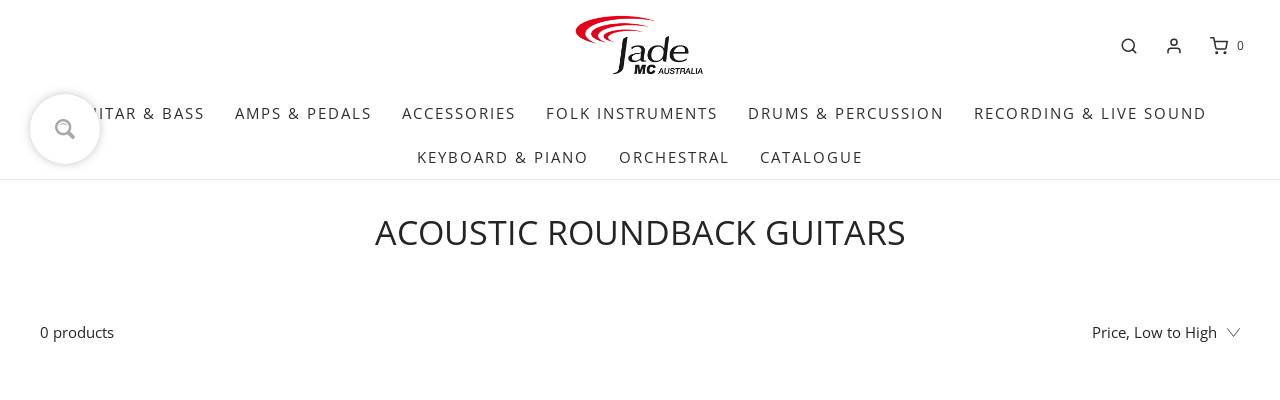

--- FILE ---
content_type: text/javascript; charset=utf-8
request_url: https://static2.rapidsearch.dev/12.7a5eb473c804c4353944.js
body_size: 8155
content:
(window.wpRapidSearchWidget=window.wpRapidSearchWidget||[]).push([[12],{363:function(e,t,r){"use strict";r.d(t,"a",(function(){return v}));var n,i=r(53),o=r.n(i),a=r(51),c=r.n(a),s=r(52),u=r.n(s),l=r(1),p=r.n(l),d=r(5),f=p()(p()({},d.i.Prestige,"product-list.product-list"),d.i.Symmetry,".collection-listing .product-grid"),h=p()({},d.i.Prestige,{collection:".container"}),v=function(){return u()((function e(){c()(this,e)}),null,[{key:"getProductGridSelectors",value:function(e){return e&&f[e]?f[e]:this.baseProductGridSelectors.join(", ")}},{key:"getParentWrapperSelectors",value:function(){var e=arguments.length>0&&void 0!==arguments[0]?arguments[0]:{},t=e.themeStoreId,r=e.isCollectionPage,n=o()(this.baseParentWrapperSelectors);if(t&&h[t]){var i=h[t];r&&i.collection&&n.push(i.collection)}return n.join(", ")}},{key:"getProductGridChildren",value:function(e,t){var r=this.getProductGrid(e,t);return r?Array.from(r.children):[]}},{key:"getProductGrid",value:function(e,t){var r=this.domParser.parseFromString(e,"text/html"),n=this.getProductGridSelectors(t);return r.querySelector(n)}},{key:"getParentWrapper",value:function(e,t){var r=this.domParser.parseFromString(e,"text/html"),n=t?this.getParentWrapperSelectors(t):this.parentWrapperSelectors;return r.querySelector(n)}},{key:"getParentWrapperWithProductGrid",value:function(e,t){var r=this.domParser.parseFromString(e,"text/html"),n=t?this.getParentWrapperSelectors(t):this.parentWrapperSelectors,i=r.querySelector(n);if(!i)return null;var o=this.getProductGridSelectors(null==t?void 0:t.themeStoreId),a=i.querySelector(o);return a?{parentWrapper:i,productGrid:a}:null}},{key:"getElementsBetweenParentAndGrid",value:function(e,t){var r=this.getParentWrapperWithProductGrid(e,t);if(!r)return[];for(var n=r.parentWrapper,i=r.productGrid,o=[],a=0,c=Array.from(n.children);a<c.length;a++){var s=c[a];if(s===i){o.push(s);break}o.push(s)}return o}}])}();n=v,p()(v,"baseProductGridSelectors",["ul.product-grid","ul#product-grid","ul.productgrid--items","div.productgrid--items",".collection-grid__wrapper .grid.grid--uniform",".cc-filters-results .grid-flex.large-row",".\\#collection-grid",".main-products-grid__results",".collection__main",".new-grid.product-grid.collection-grid",".product-list--collection","#ProductGridContainer .card-grid","product-list.product-list",".ProductList--grid"]),p()(v,"baseParentWrapperSelectors",[".collection-wrapper",".collection-grid__wrapper",".main-collection-grid",".products-wrapper",".collection-container"]),p()(v,"parentWrapperSelectors",n.baseParentWrapperSelectors.join(", ")),p()(v,"domParser",new DOMParser)},366:function(e,t,r){"use strict";r.d(t,"a",(function(){return xe}));var n=r(1),i=r.n(n),o=r(6),a=r.n(o),c=r(2),s=r.n(c),u=r(71),l=r(51),p=r.n(l),d=r(52),f=r.n(d),h="snippets/",v="blocks/",g="block",y="section",m="blocks",b="blocks",k="filters",_=function(){return f()((function e(t){p()(this,e),this.files=t}),[{key:"readFileSync",value:function(e){var t;return(null===(t=this.readAsset(e))||void 0===t?void 0:t.content)||""}},{key:"readJSONFile",value:function(e){try{var t=this.readAsset(e);return JSON.parse((null==t?void 0:t.content)||"{}")}catch(e){return{}}}},{key:"readAsset",value:function(e){return e.includes("/")?this.files.find((function(t){return t.key===e})):this.files.filter((function(e){return!e.key.startsWith(v)})).find((function(t){var r=t.key.split("/")[1];return!!r&&(r===e||r.split(".")[0]===e)}))}},{key:"readFile",value:function(e){return Promise.resolve(this.readFileSync(e))}},{key:"resolve",value:function(e,t,r){return t+r}},{key:"existsSync",value:function(e){return!!this.files.find((function(t){return t.key.includes(e)}))}},{key:"exists",value:(e=a()(s.a.mark((function e(t){return s.a.wrap((function(e){for(;;)switch(e.prev=e.next){case 0:return e.abrupt("return",Promise.resolve(this.existsSync(t)));case 1:case"end":return e.stop()}}),e,this)}))),function(t){return e.apply(this,arguments)})}]);var e}(),w=r(50),S=r.n(w),O=r(53),P=r.n(O),x=r(166),j=r(17),E=r.n(j),T=function(){return f()((function e(t,r,n){p()(this,e),this.engine=t,this.shopData=r,this.fileSystem=n.fileSystem,this.formatCurrency=n.formatCurrency,this.lodashGet=n.lodashGet,this.cartInfo=n.cartInfo,this.languageTranslations=n.languageTranslations,this.currency=n.currency}),[{key:"registerFilters",value:function(){this.engine.registerFilter("money",this.moneyFilter.bind(this)),this.engine.registerFilter("money_with_currency",this.moneyFilter.bind(this)),this.engine.registerFilter("money_without_trailing_zeros",this.moneyWithoutTrailingZerosFilter.bind(this)),this.engine.registerFilter("asset_url",this.assetUrlFilter.bind(this)),this.engine.registerFilter("image_url",this.imageUrlFilter.bind(this)),this.engine.registerFilter("img_url",this.imageUrlFilter.bind(this)),this.engine.registerFilter("image_tag",this.imageTagFilter.bind(this)),this.engine.registerFilter("stylesheet_tag",this.styleSheetFilter.bind(this)),this.engine.registerFilter("t",this.translateFilter.bind(this)),this.engine.registerFilter("inline_asset_content",this.inlineAssetSVG.bind(this)),this.engine.registerFilter("item_count_for_variant",this.itemCountForVariant.bind(this))}},{key:"assetUrlFilter",value:function(e){var t=this.fileSystem.readAsset(e),r=null==t?void 0:t.url;return r?"//".concat(this.shopData.permanent_domain,"/cdn/shop").concat(r.slice(r.indexOf("/t/"))):""}},{key:"inlineAssetSVG",value:function(e){var t=this.fileSystem.readAsset(e);return(null==t?void 0:t.content)||""}},{key:"itemCountForVariant",value:function(e,t){var r;return(null===(r=this.cartInfo)||void 0===r||null===(r=r.items)||void 0===r||null===(r=r.find((function(e){return e.variant_id===t})))||void 0===r?void 0:r.quantity)||0}},{key:"moneyFilter",value:function(){var e=arguments.length>0&&void 0!==arguments[0]?arguments[0]:0;return this.formatCurrency(e,this.currency,this.shopData.money_format)}},{key:"moneyWithoutTrailingZerosFilter",value:function(){var e=arguments.length>0&&void 0!==arguments[0]?arguments[0]:0;return this.moneyFilter(e).replace(/(\D*)(\d+)(\.0+|\.00)?(?=\D*$)/,(function(e,t,r){return"".concat(t).concat(r)}))}},{key:"imageUrlFilter",value:function(e){var t=arguments.length>1&&void 0!==arguments[1]?arguments[1]:{};try{var r="";if("string"==typeof e)r=e;else{if(!e||"object"!==E()(e)||!e.src)return"";r=e.src}if(r.startsWith("shopify://")&&!(r=this.resolveShopifyProtocolUrl(r)))return"";r.startsWith("//")&&(r="https:".concat(r));var n=new URL(r);return t.width&&n.searchParams.set("width",t.width),t.height&&n.searchParams.set("height",t.height),n.toString()}catch(e){return""}}},{key:"imageTagFilter",value:function(e){var t=document.createElement("img");t.src=e;for(var r=arguments.length,n=new Array(r>1?r-1:0),i=1;i<r;i++)n[i-1]=arguments[i];return n.forEach((function(e){var r=S()(e,2),n=r[0],i=r[1];t.setAttribute(n,i)})),t.outerHTML}},{key:"styleSheetFilter",value:function(e){return'<link rel="stylesheet" href="'.concat(e,'">')}},{key:"translateFilter",value:function(e){for(var t=arguments.length,r=new Array(t>1?t-1:0),n=1;n<t;n++)r[n-1]=arguments[n];var i=Object.fromEntries(r),o=i.count,a=this.lodashGet(this.languageTranslations,e),c=this.getPluralizedTranslation(a,o);return this.interpolateTranslation(c,i)}},{key:"getPluralizedTranslation",value:function(e,t){if("object"===E()(e)&&void 0!==t){if(1===t&&e.one)return e.one;if(e.other)return e.other}return e}},{key:"interpolateTranslation",value:function(e,t){return 0===Object.keys(t).length||"string"!=typeof e?e:e.replace(/{{(.*?)}}/g,(function(e,r){var n=r.trim();return void 0!==t[n]?t[n]:e}))}},{key:"resolveShopifyProtocolUrl",value:function(e){try{var t=e.replace(/^shopify:\/\//,"").split("/");if(t.length<2)return"";var r=t[0],n=t.slice(1).join("/"),i={shop_images:"/cdn/shop/products/",shop_files:"/cdn/shop/files/"}[r];return i?"//".concat(this.shopData.permanent_domain).concat(i).concat(n):""}catch(e){return""}}}])}(),F=r(177),R=r.n(F),A=r(167),q=r.n(A),B=r(178),I=r.n(B),N=function(){return f()((function e(){p()(this,e),i()(this,"PARAMETER_REGEX",/(\w+(?:\.\w+)*)\s*:\s*(['"]?)([^,}\n]+?)\2(?:\s*[,\n]|$)/g),i()(this,"TEMPLATE_NAME_REGEX",/^['"]([^'"]+)['"]/),i()(this,"WITH_REGEX",/^['"]([^'"]+)['"]\s+with\s+([^\s,]+)(?:\s+as\s+(\w+))?/)}),[{key:"getBlockType",value:function(e){return this.extractTemplateName(e.trim())}},{key:"parseRenderParameters",value:function(e){return this.extractParameters(e.trim())}},{key:"extractParameters",value:function(e){var t={},r=e.match(this.WITH_REGEX);if(r){var n=r[1],i=r[2];t[r[3]||n]={value:i,getFromContext:!0}}for(var o=0,a=Array.from(e.matchAll(this.PARAMETER_REGEX));o<a.length;o++){var c=a[o],s=this.parseParameterMatch(c);if(s){var u=s.value.trim(),l=!isNaN(Number(s.value.trim())),p="true"===u||"false"===u;t[s.key]={value:l?Number(s.value.trim()).toString():p?"true"===u:u,getFromContext:""===s.quoteChar&&!l&&!p}}}return t}},{key:"parseParameterMatch",value:function(e){return e.length<4||!e[1]||void 0===e[3]?null:{key:e[1],value:e[3],quoteChar:e[2]||""}}},{key:"extractTemplateName",value:function(e){var t,r=e.match(this.TEMPLATE_NAME_REGEX);return null!==(t=null==r?void 0:r[1])&&void 0!==t?t:""}}])}();function D(e,t){var r=Object.keys(e);if(Object.getOwnPropertySymbols){var n=Object.getOwnPropertySymbols(e);t&&(n=n.filter((function(t){return Object.getOwnPropertyDescriptor(e,t).enumerable}))),r.push.apply(r,n)}return r}function C(e){for(var t=1;t<arguments.length;t++){var r=null!=arguments[t]?arguments[t]:{};t%2?D(Object(r),!0).forEach((function(t){i()(e,t,r[t])})):Object.getOwnPropertyDescriptors?Object.defineProperties(e,Object.getOwnPropertyDescriptors(r)):D(Object(r)).forEach((function(t){Object.defineProperty(e,t,Object.getOwnPropertyDescriptor(r,t))}))}return e}function G(e,t){var r="undefined"!=typeof Symbol&&e[Symbol.iterator]||e["@@iterator"];if(!r){if(Array.isArray(e)||(r=function(e,t){if(e){if("string"==typeof e)return W(e,t);var r={}.toString.call(e).slice(8,-1);return"Object"===r&&e.constructor&&(r=e.constructor.name),"Map"===r||"Set"===r?Array.from(e):"Arguments"===r||/^(?:Ui|I)nt(?:8|16|32)(?:Clamped)?Array$/.test(r)?W(e,t):void 0}}(e))||t&&e&&"number"==typeof e.length){r&&(e=r);var n=0,i=function(){};return{s:i,n:function(){return n>=e.length?{done:!0}:{done:!1,value:e[n++]}},e:function(e){throw e},f:i}}throw new TypeError("Invalid attempt to iterate non-iterable instance.\nIn order to be iterable, non-array objects must have a [Symbol.iterator]() method.")}var o,a=!0,c=!1;return{s:function(){r=r.call(e)},n:function(){var e=r.next();return a=e.done,e},e:function(e){c=!0,o=e},f:function(){try{a||null==r.return||r.return()}finally{if(c)throw o}}}}function W(e,t){(null==t||t>e.length)&&(t=e.length);for(var r=0,n=Array(t);r<t;r++)n[r]=e[r];return n}var M=function(){return f()((function e(t){p()(this,e),this.liquid=t}),[{key:"renderBlocks",value:s.a.mark((function e(t){var r,n,i,o,a,c,u,l,p,d;return s.a.wrap((function(e){for(;;)switch(e.prev=e.next){case 0:if(e.prev=0,r=t.blocks,n=t.block_order,r&&n){e.next=1;break}return e.abrupt("return","");case 1:i="",o=G(n),e.prev=2,o.s();case 3:if((a=o.n()).done){e.next=7;break}if(c=a.value,u=r[c]){e.next=4;break}return e.abrupt("continue",6);case 4:return e.delegateYield(this.renderSingleBlock(u,c,t),"t0",5);case 5:"string"==typeof(l=e.t0)&&(i+=l);case 6:e.next=3;break;case 7:e.next=9;break;case 8:e.prev=8,p=e.catch(2),o.e(p);case 9:return e.prev=9,o.f(),e.finish(9);case 10:return e.abrupt("return",i);case 11:return e.prev=11,d=e.catch(0),console.error("BlockRenderer: Error rendering blocks from context:",d),e.abrupt("return","");case 12:case"end":return e.stop()}}),e,this,[[0,11],[2,8,9,10]])}))},{key:"renderSingleBlock",value:s.a.mark((function e(t,r,n){var i,o,a,c,u;return s.a.wrap((function(e){for(;;)switch(e.prev=e.next){case 0:return e.prev=0,i=C(C({},n),{},{block:{id:r,type:t.type,settings:t.settings||{}},blocks:t.blocks||n.blocks,block_order:t.block_order||n.block_order}),o="".concat(v).concat(t.type),e.next=1,this.liquid.renderFileSync(o,i);case 1:if(a=e.sent,!(t.blocks&&t.block_order&&t.block_order.length>0)){e.next=3;break}return e.delegateYield(this.renderNestedBlocks(t,n),"t0",2);case 2:if(c=e.t0,"string"!=typeof a||"string"!=typeof c){e.next=3;break}return e.abrupt("return",a+c);case 3:return e.abrupt("return","string"==typeof a?a:"");case 4:return e.prev=4,u=e.catch(0),console.error("BlockRenderer: Error rendering block ".concat(r,":"),u),e.abrupt("return","");case 5:case"end":return e.stop()}}),e,this,[[0,4]])}))},{key:"renderNestedBlocks",value:s.a.mark((function e(t,r){var n,i,o,a,c,u,l,p;return s.a.wrap((function(e){for(;;)switch(e.prev=e.next){case 0:if(e.prev=0,t.blocks&&t.block_order){e.next=1;break}return e.abrupt("return","");case 1:n="",i=G(t.block_order),e.prev=2,i.s();case 3:if((o=i.n()).done){e.next=7;break}if(a=o.value,c=t.blocks[a]){e.next=4;break}return e.abrupt("continue",6);case 4:return"text"===c.type&&(c.settings.text=this.liquid.parseAndRenderSync(c.settings.text||"",r)),e.delegateYield(this.renderSingleBlock(c,a,r),"t0",5);case 5:"string"==typeof(u=e.t0)&&(n+=u);case 6:e.next=3;break;case 7:e.next=9;break;case 8:e.prev=8,l=e.catch(2),i.e(l);case 9:return e.prev=9,i.f(),e.finish(9);case 10:return e.abrupt("return",n);case 11:return e.prev=11,p=e.catch(0),console.error("BlockRenderer: Error rendering nested blocks:",p),e.abrupt("return","");case 12:case"end":return e.stop()}}),e,this,[[0,11],[2,8,9,10]])}))}])}();function L(e,t){var r=Object.keys(e);if(Object.getOwnPropertySymbols){var n=Object.getOwnPropertySymbols(e);t&&(n=n.filter((function(t){return Object.getOwnPropertyDescriptor(e,t).enumerable}))),r.push.apply(r,n)}return r}function Y(e){for(var t=1;t<arguments.length;t++){var r=null!=arguments[t]?arguments[t]:{};t%2?L(Object(r),!0).forEach((function(t){i()(e,t,r[t])})):Object.getOwnPropertyDescriptors?Object.defineProperties(e,Object.getOwnPropertyDescriptors(r)):L(Object(r)).forEach((function(t){Object.defineProperty(e,t,Object.getOwnPropertyDescriptor(r,t))}))}return e}function J(e,t,r){return t=q()(t),R()(e,function(){try{var e=!Boolean.prototype.valueOf.call(Reflect.construct(Boolean,[],(function(){})))}catch(e){}return function(){return!!e}()}()?Reflect.construct(t,r||[],q()(e).constructor):t.apply(e,r))}var U=function(e){function t(e,r,n){var o;p()(this,t),o=J(this,t,[e,r,n]),i()(o,"parameters",{}),i()(o,"parameterResolver",new N),i()(o,"blockType",null);var a=e.args.trim();return o.blockRenderer=new M(n),o.parameters=o.parameterResolver.parseRenderParameters(a),o.blockType=o.parameterResolver.getBlockType(a),o}return I()(t,e),f()(t,[{key:"render",value:s.a.mark((function e(t,r){var n;return s.a.wrap((function(e){for(;;)switch(e.prev=e.next){case 0:if(!this.shouldSkipRendering()){e.next=1;break}return r.write(""),e.abrupt("return");case 1:return n=r,e.delegateYield(this.renderContent(t),"t0",2);case 2:n.write.call(n,e.t0);case 3:case"end":return e.stop()}}),e,this)}))},{key:"shouldSkipRendering",value:function(){var e,t;return"string"==typeof(null===(e=this.parameters.id)||void 0===e?void 0:e.value)&&(null===(t=this.parameters.id)||void 0===t?void 0:t.value.includes(k))}},{key:"renderContent",value:s.a.mark((function e(t){return s.a.wrap((function(e){for(;;)switch(e.prev=e.next){case 0:if(this.blockType!==b){e.next=2;break}return e.delegateYield(this.renderAllBlocks(t),"t0",1);case 1:return e.abrupt("return",e.t0);case 2:return e.delegateYield(this.renderSingleBlock(t),"t1",3);case 3:return e.abrupt("return",e.t1);case 4:case"end":return e.stop()}}),e,this)}))},{key:"renderAllBlocks",value:s.a.mark((function e(t){var r,n,i,o,a,c,u,l,p,d;return s.a.wrap((function(e){for(;;)switch(e.prev=e.next){case 0:return r=t._get([g]),e.next=1,r;case 1:return n=e.sent,i=t._get([y,m]),e.next=2,i;case 2:if(o=e.sent,c=o,u=null==(a=n)?void 0:a.id){e.next=3;break}return e.abrupt("return","");case 3:if(l=c[u]){e.next=4;break}return e.abrupt("return","");case 4:return p=t.getAll(),d=Y(Y({},p),{},{blocks:l.blocks,block_order:l.block_order,closest:{product:t.environments.product}}),e.delegateYield(this.blockRenderer.renderBlocks(d),"t0",5);case 5:return e.abrupt("return",e.t0);case 6:case"end":return e.stop()}}),e,this)}))},{key:"renderSingleBlock",value:s.a.mark((function e(t){var r,n,i,o,a,c,u,l;return s.a.wrap((function(e){for(;;)switch(e.prev=e.next){case 0:if(r=this.parameters.type.value,n=this.parameters.id.value||"",r){e.next=1;break}return e.abrupt("return","");case 1:return i=t.getAll(),e.next=2,t._get([y,m,n]);case 2:return o=e.sent,a=o,c=Y(Y({},i),{},{block:Y({id:n,type:r,settings:{}},a),product:i.product}),u="".concat(v).concat(r),e.next=3,this.liquid.renderFileSync(u,c);case 3:return l=e.sent,e.abrupt("return","string"==typeof l?l:"");case 4:case"end":return e.stop()}}),e,this)}))}])}(x.c);function K(e,t,r){return t=q()(t),R()(e,function(){try{var e=!Boolean.prototype.valueOf.call(Reflect.construct(Boolean,[],(function(){})))}catch(e){}return function(){return!!e}()}()?Reflect.construct(t,r||[],q()(e).constructor):t.apply(e,r))}var H=function(e){function t(e,r,n){var o;p()(this,t),o=K(this,t,[e,r,n]),i()(o,"templates",[]);var a=o.liquid.parser.parseStream(r);return a.on("template",(function(e){return o.templates.push(e)})).on("tag:enddoc",(function(){return a.stop()})).on("end",(function(){throw new Error("tag doc not closed")})),a.start(),o}return I()(t,e),f()(t,[{key:"render",value:s.a.mark((function e(t,r){return s.a.wrap((function(e){for(;;)switch(e.prev=e.next){case 0:return r.write(""),void(e.next=1);case 1:case"end":return e.stop()}}),e)}))}])}(x.c),X=r(171);function V(e,t,r){return t=q()(t),R()(e,function(){try{var e=!Boolean.prototype.valueOf.call(Reflect.construct(Boolean,[],(function(){})))}catch(e){}return function(){return!!e}()}()?Reflect.construct(t,r||[],q()(e).constructor):t.apply(e,r))}var z=function(e){function t(e,r,n){var o;p()(this,t),o=V(this,t,[e,r,n]),i()(o,"templates",[]);var a=o.liquid.parser.parseStream(r);return a.on("template",(function(e){return o.templates.push(e)})).on("tag:endform",(function(){return a.stop()})).on("end",(function(){throw new Error("form tag not closed")})),a.start(),o}return I()(t,e),f()(t,[{key:"render",value:s.a.mark((function e(t,r){var n;return s.a.wrap((function(e){for(;;)switch(e.prev=e.next){case 0:return e.next=1,t._get(["product","id"]);case 1:return n=e.sent,r.write('<form method="post" action="'.concat(X.b,'" accept-charset="UTF-8" class="form shopify-product-form" enctype="multipart/form-data" novalidate="novalidate" data-type="add-to-cart-form" ').concat(X.c,'="').concat(n,'">\n        <input type="hidden" name="form_type" value="product">\n        <input type="hidden" name="utf8" value="✓">\n      ')),e.next=2,this.liquid.renderer.renderTemplates(this.templates,t,r);case 2:r.write("</form>");case 3:case"end":return e.stop()}}),e,this)}))}])}(x.c),$=r(710),Z=r.n($);function Q(e,t,r){return t=q()(t),R()(e,function(){try{var e=!Boolean.prototype.valueOf.call(Reflect.construct(Boolean,[],(function(){})))}catch(e){}return function(){return!!e}()}()?Reflect.construct(t,r||[],q()(e).constructor):t.apply(e,r))}function ee(e,t,r,n){var i=Z()(q()(1&n?e.prototype:e),t,r);return 2&n&&"function"==typeof i?function(e){return i.apply(r,e)}:i}var te=function(e){function t(e,r,n,i){return p()(this,t),Q(this,t,[e,r,n,i])}return I()(t,e),f()(t,[{key:"render",value:s.a.mark((function e(r,n){var i,o,a,c,u,l,p,d;return s.a.wrap((function(e){for(;;)switch(e.prev=e.next){case 0:i=ee(t,"render",this,3)([r,n]),o=i.next();case 1:if(o.done){e.next=3;break}return u=r.scopes.length,l=null===(a=r.scopes[u-1])||void 0===a?void 0:a.forloop,(p=null===(c=r.scopes[u-2])||void 0===c?void 0:c.forloop)&&l&&(l.parentloop=p),e.next=2,o.value;case 2:d=e.sent,o=i.next(d),e.next=1;break;case 3:return e.abrupt("return",o.value);case 4:case"end":return e.stop()}}),e,this)}))}])}(x.a);function re(e,t,r){return t=q()(t),R()(e,function(){try{var e=!Boolean.prototype.valueOf.call(Reflect.construct(Boolean,[],(function(){})))}catch(e){}return function(){return!!e}()}()?Reflect.construct(t,r||[],q()(e).constructor):t.apply(e,r))}var ne=function(e){function t(e,r,n){var o;p()(this,t),o=re(this,t,[e,r,n]),i()(o,"templates",[]);var a=o.liquid.parser.parseStream(r);return a.on("template",(function(e){return o.templates.push(e)})).on("tag:endjavascript",(function(){return a.stop()})).on("end",(function(){throw new Error("tag javascript not closed")})),a.start(),o}return I()(t,e),f()(t,[{key:"render",value:s.a.mark((function e(t,r){var n;return s.a.wrap((function(e){for(;;)switch(e.prev=e.next){case 0:return e.next=1,this.liquid.renderer.renderTemplates(this.templates,t);case 1:n=e.sent,r.write("<script>".concat(n,"<\/script>"));case 2:case"end":return e.stop()}}),e,this)}))}])}(x.c);function ie(e,t){var r=Object.keys(e);if(Object.getOwnPropertySymbols){var n=Object.getOwnPropertySymbols(e);t&&(n=n.filter((function(t){return Object.getOwnPropertyDescriptor(e,t).enumerable}))),r.push.apply(r,n)}return r}function oe(e){for(var t=1;t<arguments.length;t++){var r=null!=arguments[t]?arguments[t]:{};t%2?ie(Object(r),!0).forEach((function(t){i()(e,t,r[t])})):Object.getOwnPropertyDescriptors?Object.defineProperties(e,Object.getOwnPropertyDescriptors(r)):ie(Object(r)).forEach((function(t){Object.defineProperty(e,t,Object.getOwnPropertyDescriptor(r,t))}))}return e}function ae(e,t,r){return t=q()(t),R()(e,function(){try{var e=!Boolean.prototype.valueOf.call(Reflect.construct(Boolean,[],(function(){})))}catch(e){}return function(){return!!e}()}()?Reflect.construct(t,r||[],q()(e).constructor):t.apply(e,r))}var ce=function(e){function t(e,r,n){var o;p()(this,t),o=ae(this,t,[e,r,n]),i()(o,"parameterResolver",new N);var a=e.args.trim(),c=o.parameterResolver.parseRenderParameters(a);return o.templateName=o.parameterResolver.getBlockType(a),o.parameters=c,o}return I()(t,e),f()(t,[{key:"render",value:s.a.mark((function e(t,r){var n,i,o,a,c,u,l,p,d,f,v,g,y,m,b,k,_;return s.a.wrap((function(e){for(;;)switch(e.prev=e.next){case 0:n={},i=0,o=Object.entries(this.parameters);case 1:if(!(i<o.length)){e.next=5;break}if(c=S()(o[i],2),u=c[0],(l=c[1]).getFromContext&&"string"==typeof l.value){e.next=2;break}return n[u]=l.value,e.abrupt("continue",4);case 2:return p=l.value.split("."),e.next=3,t.get(p);case 3:d=e.sent,f=p.reduce((function(e,t){return null==e?void 0:e[t]}),t.environments),v=p.reduce((function(e,t){return null==e?void 0:e[t]}),t.scopes[0]),n[u]=null!==(a=null!=v?v:f)&&void 0!==a?a:d;case 4:i++,e.next=1;break;case 5:return g=t.getAll(),(y=oe(oe({},g),n)).closest||(b=g.product||n.product||(null===(m=t.environments)||void 0===m?void 0:m.product))&&(y.closest={product:b}),k="".concat(h).concat(this.templateName),e.next=6,this.liquid.renderFileSync(k,y);case 6:_=e.sent,r.write(_);case 7:case"end":return e.stop()}}),e,this)}))}])}(x.c);function se(e,t,r){return t=q()(t),R()(e,function(){try{var e=!Boolean.prototype.valueOf.call(Reflect.construct(Boolean,[],(function(){})))}catch(e){}return function(){return!!e}()}()?Reflect.construct(t,r||[],q()(e).constructor):t.apply(e,r))}var ue=function(e){function t(e,r,n){var o;p()(this,t),o=se(this,t,[e,r,n]),i()(o,"templates",[]);var a=o.liquid.parser.parseStream(r);return a.on("template",(function(e){return o.templates.push(e)})).on("tag:endstyle",(function(){return a.stop()})).on("end",(function(){throw new Error("tag style not closed")})),a.start(),o}return I()(t,e),f()(t,[{key:"render",value:s.a.mark((function e(t,r){var n;return s.a.wrap((function(e){for(;;)switch(e.prev=e.next){case 0:return e.next=1,this.liquid.renderer.renderTemplates(this.templates,t);case 1:n=e.sent,r.write("<style>".concat(n,"</style>"));case 2:case"end":return e.stop()}}),e,this)}))}])}(x.c);function le(e,t,r){return t=q()(t),R()(e,function(){try{var e=!Boolean.prototype.valueOf.call(Reflect.construct(Boolean,[],(function(){})))}catch(e){}return function(){return!!e}()}()?Reflect.construct(t,r||[],q()(e).constructor):t.apply(e,r))}var pe=function(e){function t(e,r,n){var o;p()(this,t),o=le(this,t,[e,r,n]),i()(o,"templates",[]);var a=o.liquid.parser.parseStream(r);return a.on("template",(function(e){return o.templates.push(e)})).on("tag:endstylesheet",(function(){return a.stop()})).on("end",(function(){throw new Error("tag stylesheet not closed")})),a.start(),o}return I()(t,e),f()(t,[{key:"render",value:s.a.mark((function e(t,r){var n;return s.a.wrap((function(e){for(;;)switch(e.prev=e.next){case 0:return e.next=1,this.liquid.renderer.renderTemplates(this.templates,t);case 1:n=e.sent,r.write("<style>".concat(n,"</style>"));case 2:case"end":return e.stop()}}),e,this)}))}])}(x.c),de=function(){return f()((function e(t){p()(this,e),this.engine=t}),[{key:"registerTags",value:function(){this.engine.registerTag("for",te),this.engine.registerTag("style",ue),this.engine.registerTag("form",z),this.engine.registerTag("javascript",ne),this.engine.registerTag("content_for",U),this.engine.registerTag("stylesheet",pe),this.engine.registerTag("doc",H),this.engine.registerTag("render",ce)}}])}(),fe=r(363),he=r(712),ve=r(713),ge=r(5);function ye(e,t){var r=Object.keys(e);if(Object.getOwnPropertySymbols){var n=Object.getOwnPropertySymbols(e);t&&(n=n.filter((function(t){return Object.getOwnPropertyDescriptor(e,t).enumerable}))),r.push.apply(r,n)}return r}function me(e){for(var t=1;t<arguments.length;t++){var r=null!=arguments[t]?arguments[t]:{};t%2?ye(Object(r),!0).forEach((function(t){i()(e,t,r[t])})):Object.getOwnPropertyDescriptors?Object.defineProperties(e,Object.getOwnPropertyDescriptors(r)):ye(Object(r)).forEach((function(t){Object.defineProperty(e,t,Object.getOwnPropertyDescriptor(r,t))}))}return e}var be=function(){return f()((function e(t){var r;p()(this,e),i()(this,"themeStoreId",null),this.fileSystem=t.fileSystem,this.collectionFileName=Object(ve.getLiquidFileName)(t.collectionFileKey),this.sectionId="".concat((null===(r=document.querySelector(fe.a.getProductGridSelectors(t.themeStoreId)))||void 0===r?void 0:r.getAttribute("data-id"))||"collection","-"),this.sectionInfo=this.getSectionInfo(t.latestSectionSettings),this.themeStoreId=t.themeStoreId;var n=this.fileSystem.readJSONFile(he.SETTINGS_DATA_JSON_KEY),o=this.buildShopContext(t);this.engine=new x.b({extname:".liquid",fs:this.fileSystem,globals:{section:this.sectionInfo,settings:this.buildSettings(n),shop:o}}),this.filtersManager=new T(this.engine,o,t),this.tagsManager=new de(this.engine),this.tagsManager.registerTags(),this.filtersManager.registerFilters()}),[{key:"renderFile",value:function(e){var t=e.products,r=e.terms,n=e.resultsCount;try{var i={section:this.sectionInfo,collection:{products:t,all_products_count:1,products_count:t.length},search:{terms:r,results_count:n,products_count:t.length,performed:!0,results:t}};return this.engine.renderFileSync(this.collectionFileName,i)}catch(e){return console.error("CustomLiquidEngine: Error during rendering",e),""}}},{key:"getSectionInfo",value:function(e){var t=this,r=this.fileSystem.readJSONFile(he.COLLECTION_JSON_KEY),n=r.sections;if(!n){var i=r.blocks||{},o=Object.keys(i);return me(me({},r),{},{id:this.sectionId,type:this.collectionFileName,blocks:this.createBlocksProxy(i,o),block_order:o,settings:me(me({},null==r?void 0:r.settings),e)})}var a=Object.values(n).find((function(e){return e.type===t.collectionFileName})),c=(null==a?void 0:a.blocks)||{},s=null!=a&&a.block_order&&a.block_order.length>0?a.block_order:Object.keys(c);return me(me({},a),{},{id:this.sectionId,blocks:this.createBlocksProxy(c,s),block_order:s,settings:me(me({},null==a?void 0:a.settings),e)})}},{key:"createBlocksProxy",value:function(e,t){for(var r=this.convertBlocksToArray(e,t),n=P()(r),i=0,o=Object.entries(e);i<o.length;i++){var a=S()(o[i],2),c=a[0],s=a[1];n[c]=me(me({},s),{},{id:c})}return n}},{key:"convertBlocksToArray",value:function(e,t){return(t.length>0?t:Object.keys(e)).map((function(t){var r=e[t];return r?me(me({},r),{},{id:t}):null})).filter((function(e){return null!==e}))}},{key:"buildSettings",value:function(e){var t,r,n,i,o,a,c,s,u,l,p,d,f,h,v,g,y=me(me({},e),{},{quick_shop_enable:!1,show_reviews_badge:!1,quickbuy_buttons_toggle:!1,product_card_show_color_swatches:!1,show_discount:null===(t=e.show_discount)||void 0===t||t,product_save_amount:null===(r=e.product_save_amount)||void 0===r||r,show_sold_out_badge:null===(n=e.show_sold_out_badge)||void 0===n||n,product_card_price_position:null!==(i=e.product_card_price_position)&&void 0!==i?i:"after",show_quick_buy:null===(o=e.show_quick_buy)||void 0===o||o,quick_add:null===(a=e.quick_add)||void 0===a||a,mobile_quick_add:null===(c=e.mobile_quick_add)||void 0===c||c,show_second_image_on_hover:null===(s=e.show_second_image_on_hover)||void 0===s||s,badge_position:null!==(u=e.badge_position)&&void 0!==u?u:"top-left",badge_sale_color_scheme:null!==(l=e.badge_sale_color_scheme)&&void 0!==l?l:"scheme-5",badge_sold_out_color_scheme:"scheme-5"});this.themeStoreId===ge.i.Empire&&(y.product_grid_enable_quickshop=null===(p=e.product_grid_enable_quickshop)||void 0===p||p,y.product_grid_show_atc_button=null===(d=e.product_grid_show_atc_button)||void 0===d||d,y.product_grid_show_atc=null!==(f=e.product_grid_show_atc)&&void 0!==f?f:"always",y.quick_shop_display=null!==(h=e.quick_shop_display)&&void 0!==h?h:"always",y.enable_cart_redirection=null===(v=e.enable_cart_redirection)||void 0===v||v,y.low_stock_threshold=null!==(g=e.low_stock_threshold)&&void 0!==g?g:1);return y}},{key:"buildShopContext",value:function(e){return{currency:e.storeSettings.currency,money_format:"amount",permanent_domain:e.storeId}}}])}(),ke=r(0);function _e(e,t){var r=Object.keys(e);if(Object.getOwnPropertySymbols){var n=Object.getOwnPropertySymbols(e);t&&(n=n.filter((function(t){return Object.getOwnPropertyDescriptor(e,t).enumerable}))),r.push.apply(r,n)}return r}function we(e){for(var t=1;t<arguments.length;t++){var r=null!=arguments[t]?arguments[t]:{};t%2?_e(Object(r),!0).forEach((function(t){i()(e,t,r[t])})):Object.getOwnPropertyDescriptors?Object.defineProperties(e,Object.getOwnPropertyDescriptors(r)):_e(Object(r)).forEach((function(t){Object.defineProperty(e,t,Object.getOwnPropertyDescriptor(r,t))}))}return e}var Se=null,Oe=null,Pe=new Map;function xe(e){return je.apply(this,arguments)}function je(){return(je=a()(s.a.mark((function e(t){var r,n,i,o,a,c,u,l,p,d,f=arguments;return s.a.wrap((function(e){for(;;)switch(e.prev=e.next){case 0:if(r=f.length>1&&void 0!==f[1]?f[1]:{},n=Fe(r),!(i=Pe.get(n))){e.next=1;break}return e.abrupt("return",i);case 1:return e.next=2,Ee(t);case 2:return o=e.sent,a=t.currency,c=t.shopify,u=t.shopDomain,l=t.settings,p=t.formatCurrency,d=new be({currency:a,languageTranslations:o.languageTranslations,fileSystem:o.customFileSystem,formatCurrency:p,lodashGet:ke.M,latestSectionSettings:we(we({},o.latestSectionSettings),r),cartInfo:o.cartInfo,collectionFileKey:c.theme.settings.collection_liquid_file,themeStoreId:c.theme.themeStoreId,storeId:u,storeSettings:l}),Pe.set(n,d),e.abrupt("return",d);case 3:case"end":return e.stop()}}),e)})))).apply(this,arguments)}function Ee(e){return Te.apply(this,arguments)}function Te(){return(Te=a()(s.a.mark((function e(t){return s.a.wrap((function(e){for(;;)switch(e.prev=e.next){case 0:if(!Se){e.next=1;break}return e.abrupt("return",Se);case 1:if(!Oe){e.next=2;break}return e.abrupt("return",Oe);case 2:return Oe=a()(s.a.mark((function e(){var r,n,i,o,a,c,l,p;return s.a.wrap((function(e){for(;;)switch(e.prev=e.next){case 0:return r=t.language,n=t.shopDomain,i=t.shopify,e.next=1,Object(u.a)(i.theme.id,n,r);case 1:return o=e.sent,a=new _(Object(u.d)(o)),c=Object(u.b)(a,r),l=Object(u.c)("rpsSectionSettingsScript"),p=Object(u.c)("rpsCartInfo"),e.abrupt("return",{customFileSystem:a,languageTranslations:c,latestSectionSettings:l,cartInfo:p});case 2:case"end":return e.stop()}}),e)})))(),e.prev=3,e.next=4,Oe;case 4:return Se=e.sent,e.abrupt("return",Se);case 5:return e.prev=5,Oe=null,e.finish(5);case 6:case"end":return e.stop()}}),e,null,[[3,,5,6]])})))).apply(this,arguments)}function Fe(e){return JSON.stringify(e)}},712:function(e,t,r){"use strict";Object.defineProperty(t,"__esModule",{value:!0}),t.SETTINGS_DATA_JSON_KEY=t.SEARCH_JSON_KEY=t.COLLECTION_JSON_KEY=void 0,t.COLLECTION_JSON_KEY="templates/collection.json",t.SEARCH_JSON_KEY="templates/search.json",t.SETTINGS_DATA_JSON_KEY="config/settings_data.json"},713:function(e,t,r){"use strict";var n=this&&this.__importDefault||function(e){return e&&e.__esModule?e:{default:e}};Object.defineProperty(t,"__esModule",{value:!0}),t.getLiquidFileName=function(e){return i.default.basename(e,".liquid")},t.isEditableThemeRole=function(e){return e===o.ThemeRole.MAIN||e===o.ThemeRole.UNPUBLISHED};const i=n(r(714)),o=r(29)}}]);

--- FILE ---
content_type: text/javascript; charset=utf-8
request_url: https://static2.rapidsearch.dev/ProductsGenericDesign~logishop~magento2.7a5eb473c804c4353944.js
body_size: 3029
content:
(window.wpRapidSearchWidget=window.wpRapidSearchWidget||[]).push([[4],{153:function(n,r,e){"use strict";function t(n,r){return 100-Math.round(n/r*100)}function o(n,r){return r&&"-".concat(t(n,r),"%")}e.d(r,"b",(function(){return t})),e.d(r,"a",(function(){return o}))},175:function(n,r,e){"use strict";e.d(r,"a",(function(){return a})),e.d(r,"b",(function(){return s})),e.d(r,"c",(function(){return c}));var t=e(179),o=e(28),a=function(n){var r=[o.SnapshotElement.Image,o.SnapshotElement.Name,o.SnapshotElement.Price];return null!=n&&n.length?n:r},c=function(){var n=sessionStorage.getItem(t.d);n&&(window.scrollTo(0,parseInt(n,10)),sessionStorage.removeItem(t.d))},s=function(){var n=window.scrollY.toString();sessionStorage.setItem(t.d,n)}},221:function(n,r,e){"use strict";e(244);var t=e(138),o=e(136),a=e.n(o),c=e(137);r.a=Object(t.b)((function(){return c.a.priceLoading&&c.a.isShopify?a.a.createElement("span",{className:"rps-price-skeleton-wrapper"},a.a.createElement("span",{className:"rps-price-skeleton"})):null}))},242:function(n,r,e){"use strict";var t=e(139),o=e(137),a=e(153);r.a=function(n,r){var e,c=n.price,s=n.priceOriginal,i=n.isDiscounted,l=o.a.hidePrice,u=r&&l;if(!((null===(e=o.a.settings.badge_settings_auto)||void 0===e||null===(e=e.discount_badge)||void 0===e?void 0:e.enabled)&&s&&i&&!u))return null;var p=Object(a.a)(c,s),d=Object(a.b)(c,s),v=Object(t.a)("sale"),g=d<10;return{discountText:g?v:p,isBelowTenPercent:g}}},243:function(n,r,e){"use strict";var t=e(136),o=e.n(t);r.a=function(n){var r=n.manufacturer;return o.a.createElement("p",{className:"rps-product-vendor"},r)}},244:function(n,r,e){var t=e(245);"string"==typeof t&&(t=[[n.i,t,""]]);var o={hmr:!0,transform:void 0,insertInto:void 0};e(35)(t,o);t.locals&&(n.exports=t.locals)},245:function(n,r,e){(n.exports=e(34)(!1)).push([n.i,".rps-price-skeleton {\n  height: 20px;\n  border-radius: 7px;\n  background-image: linear-gradient(90deg, #f4f4f4 0px, rgba(229, 229, 229, 0.8) 40px, #f4f4f4 80px);\n  background-size: 600px;\n  animation: shine-lines 2s infinite ease-out;\n  width: 80px;\n}\n\n.rps-price-skeleton-wrapper {\n  display: grid;\n  align-items: center;\n  border-radius: 3px;\n}\n\n@keyframes shine-lines {\n  0% {\n    background-position: -100px;\n  }\n  40%,\n  100% {\n    background-position: 140px;\n  }\n}\n",""])},246:function(n,r,e){var t=e(247);"string"==typeof t&&(t=[[n.i,t,""]]);var o={hmr:!0,transform:void 0,insertInto:void 0};e(35)(t,o);t.locals&&(n.exports=t.locals)},247:function(n,r,e){(r=n.exports=e(34)(!1)).push([n.i,"._3QNI-n99EN6XcHnhJTyG_G {\n  border: 1px solid;\n  border-radius: 20px;\n  padding: 2px 10px;\n  background-color: #ffffff;\n  line-height: 1;\n}\n\n._3QNI-n99EN6XcHnhJTyG_G.WjnlvvT8Pv-H8tf1mXBEL,\n._3QNI-n99EN6XcHnhJTyG_G.WjnlvvT8Pv-H8tf1mXBEL:hover {\n  color: var(--rps-in-stock-badge-color);\n  border-color: var(--rps-in-stock-badge-color);\n}\n\n._3QNI-n99EN6XcHnhJTyG_G._3ns9lKKC8vc0xIlJRbuZGg,\n._3QNI-n99EN6XcHnhJTyG_G._3ns9lKKC8vc0xIlJRbuZGg:hover {\n  background: var(--rps-in-stock-badge-background);\n}\n\n._3QNI-n99EN6XcHnhJTyG_G._92KgeIenas6ep62UT3Zpt,\n._3QNI-n99EN6XcHnhJTyG_G._92KgeIenas6ep62UT3Zpt:hover {\n  color: var(--rps-low-stock-badge-color);\n  border-color: var(--rps-low-stock-badge-color);\n}\n\n._3QNI-n99EN6XcHnhJTyG_G.kTVNb-qfv-1xezZMg-BbE,\n._3QNI-n99EN6XcHnhJTyG_G.kTVNb-qfv-1xezZMg-BbE:hover {\n  background: var(--rps-low-stock-badge-background);\n}\n\n._3QNI-n99EN6XcHnhJTyG_G._2z9ueO1Zo3vz-Vk3w6yH2v,\n._3QNI-n99EN6XcHnhJTyG_G._2z9ueO1Zo3vz-Vk3w6yH2v:hover {\n  color: var(--rps-out-of-stock-badge-color);\n  border-color: var(--rps-out-of-stock-badge-color);\n}\n\n._3QNI-n99EN6XcHnhJTyG_G._1PKmMH9kp1D4fb862n--gg,\n._3QNI-n99EN6XcHnhJTyG_G._1PKmMH9kp1D4fb862n--gg:hover {\n  background: var(--rps-out-of-stock-badge-background);\n}\n\n._3QNI-n99EN6XcHnhJTyG_G._1qnjG0m512Z7yTAvTbERbT,\n._3QNI-n99EN6XcHnhJTyG_G._1qnjG0m512Z7yTAvTbERbT:hover {\n  color: var(--rps-pre-order-badge-color);\n  border-color: var(--rps-pre-order-badge-color);\n}\n\n._3QNI-n99EN6XcHnhJTyG_G._3MY--62HaJ59Xxvk-7Pcwx,\n._3QNI-n99EN6XcHnhJTyG_G._3MY--62HaJ59Xxvk-7Pcwx:hover {\n  background: var(--rps-pre-order-badge-background);\n}\n",""]),r.locals={available:"_3QNI-n99EN6XcHnhJTyG_G",inStockColor:"WjnlvvT8Pv-H8tf1mXBEL",inStockBackground:"_3ns9lKKC8vc0xIlJRbuZGg",lowStockColor:"_92KgeIenas6ep62UT3Zpt",lowStockBackground:"kTVNb-qfv-1xezZMg-BbE",outOfStockColor:"_2z9ueO1Zo3vz-Vk3w6yH2v",outOfStockBackground:"_1PKmMH9kp1D4fb862n--gg",preOrderColor:"_1qnjG0m512Z7yTAvTbERbT",preOrderBackground:"_3MY--62HaJ59Xxvk-7Pcwx"}},248:function(n,r,e){"use strict";e(606);var t=e(136),o=e.n(t);r.a=function(n){var r=n.sku;return o.a.createElement("p",{className:"rps-product-sku"},r)}},249:function(n,r,e){"use strict";e(608);var t=e(136),o=e.n(t);r.a=function(n){var r=n.title;return o.a.createElement("p",{title:r,dangerouslySetInnerHTML:{__html:r},className:"rps-product-title"})}},250:function(n,r,e){"use strict";var t=e(136),o=e.n(t);r.a=function(n){var r=n.productType;return o.a.createElement("p",{className:"rps-product-type"},r)}},281:function(n,r,e){"use strict";e(594);var t=e(136),o=e.n(t),a=e(137),c=(e(596),e(242)),s=function(n){var r=n.product,e=Object(c.a)(r,!1);if(!e)return null;var t=e.isBelowTenPercent?"rps-product-discount-below-10-percent":"";return o.a.createElement("div",{className:"rps-product-discount-badge-container ".concat(t)},e.discountText)},i=(e(598),e(139)),l=function(n){var r;return n.isNew&&null!==(r=a.a.settings.badge_settings_auto)&&void 0!==r&&null!==(r=r.new_badge)&&void 0!==r&&r.enabled?o.a.createElement("div",{className:"rps-product-new-badge-container"},Object(i.a)("new")):null};r.a=function(n){var r=n.product,e=a.a.engine.theme.templates.Badges;return o.a.createElement("div",{className:"rps-product-image-container"},o.a.createElement("div",{className:"rps-badges-container"},e?o.a.createElement(e,{product:r}):null,o.a.createElement(l,{isNew:r.isNew}),o.a.createElement(s,{product:r})),o.a.createElement("img",{alt:"",src:r.imageUrl||a.d.noImage||"",className:"rps-product-image"}))}},282:function(n,r,e){"use strict";e(600);var t=e(138),o=e(136),a=e.n(o),c=e(141),s=e(221),i=e(287),l=(e(602),e(139)),u=e(137),p=function(n){var r=n.product,e=u.a.formatCurrency,t=u.a.settings,o=u.a.currency,c=r.price,s=r.priceFrom,i=r.priceTill,p=r.abVariantPrice,d=!!(t.show_highest_price&&s&&i),v=e(d?i:c,o),g=!d&&s&&Object(l.a)("priceFrom",{price:v,interpolation:{escapeValue:!1}}),f=p?"ed-ab-ink-223-original":"";return a.a.createElement(a.a.Fragment,null,a.a.createElement("p",{className:"rps-product-final-price ".concat(f),dangerouslySetInnerHTML:{__html:g||v}}),p?a.a.createElement("p",{className:"rps-product-final-price ed-ab-ink-223-variant-rps_final_price",dangerouslySetInnerHTML:{__html:e(p,o)}}):null)},d=(e(604),function(n){var r=n.originalPrice;return r?a.a.createElement("p",{className:"rps-product-sale-price",dangerouslySetInnerHTML:{__html:u.a.formatCurrency(r,u.a.currency)}}):null});r.a=Object(t.b)((function(n){var r=n.product,e=Object(c.s)(r,!1);return a.a.createElement(a.a.Fragment,null,a.a.createElement("div",{className:"rps-prices-container"},e?null:a.a.createElement(a.a.Fragment,null,a.a.createElement(d,{originalPrice:r.priceOriginal}),a.a.createElement(p,{product:r}),a.a.createElement(s.a,null)),a.a.createElement(i.a,{className:"rps-product-stock-badge",product:r})))}))},287:function(n,r,e){"use strict";var t=e(1),o=e.n(t),a=e(136),c=e.n(a),s=e(3),i=e(139),l=e(137),u=e(246),p=e.n(u);r.a=function(n){var r=n.product,e=n.className,t=void 0===e?"rps_predictive_stock_status":e,a=r.stock,u=r.stockStatus,d=r.isPreOrder,v=l.a.settings.badge_settings_auto,g="all"===(null==v?void 0:v.stock_status),f="instock"===(null==v?void 0:v.stock_status)&&a>0;if(!(g||f))return null;var m=o()(o()(o()(o()({},s.f.InStock,{background:p.a.inStockBackground,color:p.a.inStockColor,text:Object(i.a)("inStock"),className:"rps_stock_status_in_stock"}),s.j.LowStock,{background:p.a.lowStockBackground,color:p.a.lowStockColor,text:Object(i.a)("onlyXInStock",{stock:a}),className:"rps_stock_status_low_stock"}),s.f.OutOfStock,{background:p.a.outOfStockBackground,color:p.a.outOfStockColor,text:Object(i.a)("outOfStock"),className:"rps_stock_status_out_of_stock"}),s.j.PreOrder,{background:p.a.preOrderBackground,color:p.a.preOrderColor,text:Object(i.a)("preOrder"),className:"rps_stock_status_pre_order"}),b=function(n,r){var e,t,o,a,c,i=l.a.settings,u=l.a.isShopify,p=i.badge_settings_auto,d=n<1;if(!u)return d?s.f.OutOfStock:s.f.InStock;if(!(null==p||null===(e=p.pre_order_badge)||void 0===e||!e.enabled)&&r)return s.j.PreOrder;var v=null!==(t=null==p||null===(o=p.low_stock_badge)||void 0===o?void 0:o.threshold)&&void 0!==t?t:5;return(null===(a=null==p||null===(c=p.low_stock_badge)||void 0===c?void 0:c.enabled)||void 0===a||a)&&n>0&&n<v?s.j.LowStock:d?s.f.OutOfStock:s.f.InStock}(a,d),_=null==u?void 0:u.name,k=m[b],h=_||k.text,x=null==u?void 0:u.id,N=x?"rps_stock_status_".concat(x):"",y=u.color;return c.a.createElement("div",{style:{color:y,borderColor:y},className:"".concat(t," ").concat(k.background," ").concat(k.color," ").concat(k.className," ").concat(p.a.available," ").concat(N)},h)}},594:function(n,r,e){var t=e(595);"string"==typeof t&&(t=[[n.i,t,""]]);var o={hmr:!0,transform:void 0,insertInto:void 0};e(35)(t,o);t.locals&&(n.exports=t.locals)},595:function(n,r,e){(n.exports=e(34)(!1)).push([n.i,".rps-product-image-container {\n  height: 250px;\n  position: relative;\n}\n\n.rps-product-image {\n  display: block;\n  height: 100%;\n  margin: 0 auto;\n  transition: all 0.2s ease-in-out;\n  object-fit: contain;\n  width: auto;\n  max-width: 100%;\n}\n",""])},596:function(n,r,e){var t=e(597);"string"==typeof t&&(t=[[n.i,t,""]]);var o={hmr:!0,transform:void 0,insertInto:void 0};e(35)(t,o);t.locals&&(n.exports=t.locals)},597:function(n,r,e){(n.exports=e(34)(!1)).push([n.i,".rps-product-discount-badge-container {\n  background-color: var(--rps-discount-badge-background);\n  font-size: 10px;\n  text-transform: uppercase;\n  border-radius: var(--rps-primary-border-radius);\n  color: var(--rps-discount-badge-font-color);\n  display: flex;\n  justify-content: center;\n  align-items: center;\n  padding: 5px;\n}\n",""])},598:function(n,r,e){var t=e(599);"string"==typeof t&&(t=[[n.i,t,""]]);var o={hmr:!0,transform:void 0,insertInto:void 0};e(35)(t,o);t.locals&&(n.exports=t.locals)},599:function(n,r,e){(n.exports=e(34)(!1)).push([n.i,".rps-product-new-badge-container {\n  font-size: 10px;\n  text-transform: uppercase;\n  border-radius: var(--rps-primary-border-radius);\n  background: var(--rps-new-badge-background);\n  color: white;\n  display: flex;\n  justify-content: center;\n  align-items: center;\n  padding: 5px;\n}\n",""])},600:function(n,r,e){var t=e(601);"string"==typeof t&&(t=[[n.i,t,""]]);var o={hmr:!0,transform:void 0,insertInto:void 0};e(35)(t,o);t.locals&&(n.exports=t.locals)},601:function(n,r,e){(n.exports=e(34)(!1)).push([n.i,".rps-prices-container {\n  display: inline-flex;\n  grid-gap: 10px;\n  flex-wrap: wrap;\n  align-items: center;\n}\n\n.rps_predictive_stock_status {\n  font-size: 13px;\n}\n",""])},602:function(n,r,e){var t=e(603);"string"==typeof t&&(t=[[n.i,t,""]]);var o={hmr:!0,transform:void 0,insertInto:void 0};e(35)(t,o);t.locals&&(n.exports=t.locals)},603:function(n,r,e){(n.exports=e(34)(!1)).push([n.i,".rps-product-final-price {\n  color: var(--rps-search-results-price);\n}\n\n.rps-product-container:hover .rps-product-final-price {\n  color: var(--rps-search-results-price-hover);\n}\n",""])},604:function(n,r,e){var t=e(605);"string"==typeof t&&(t=[[n.i,t,""]]);var o={hmr:!0,transform:void 0,insertInto:void 0};e(35)(t,o);t.locals&&(n.exports=t.locals)},605:function(n,r,e){(n.exports=e(34)(!1)).push([n.i,".rps-product-sale-price {\n  color: var(--rps-search-results-original-price);\n  text-decoration: line-through;\n}\n\n.rps-product-container:hover .rps-product-sale-price {\n  color: var(--rps-search-results-original-price-hover);\n}\n",""])},606:function(n,r,e){var t=e(607);"string"==typeof t&&(t=[[n.i,t,""]]);var o={hmr:!0,transform:void 0,insertInto:void 0};e(35)(t,o);t.locals&&(n.exports=t.locals)},607:function(n,r,e){(n.exports=e(34)(!1)).push([n.i,".rps-product-sku {\n  margin-bottom: 5px;\n}\n",""])},608:function(n,r,e){var t=e(609);"string"==typeof t&&(t=[[n.i,t,""]]);var o={hmr:!0,transform:void 0,insertInto:void 0};e(35)(t,o);t.locals&&(n.exports=t.locals)},609:function(n,r,e){(n.exports=e(34)(!1)).push([n.i,".rps-product-title {\n  margin: 0;\n  line-height: initial;\n  word-break: break-word;\n  color: var(--rps-search-results-title);\n}\n\n.rps-product-container:hover .rps-product-title {\n  color: var(--rps-search-results-title-hover);\n}\n",""])}}]);

--- FILE ---
content_type: text/javascript; charset=utf-8
request_url: https://static2.rapidsearch.dev/rps-shopify-results-page.7a5eb473c804c4353944.js
body_size: 3292
content:
(window.wpRapidSearchWidget=window.wpRapidSearchWidget||[]).push([[36],{171:function(e,n,r){"use strict";r.d(n,"a",(function(){return t})),r.d(n,"c",(function(){return a})),r.d(n,"b",(function(){return s})),r.d(n,"d",(function(){return i}));var t="rps-instant-search-liquid-render-root",a="data-rps-liquid-product-form",s="/cart/add",i="aria-disabled"},261:function(e,n,r){"use strict";var t=r(6),a=r.n(t),s=r(2),i=r.n(s),l=r(285),o=r(140),c=function(){var e=a()(i.a.mark((function e(){return i.a.wrap((function(e){for(;;)switch(e.prev=e.next){case 0:return e.next=1,Object(o.e)({skipScroll:!0});case 1:document.body.classList.add("rps-results-page-body-class"),Object(l.c)(),Object(l.a)(),Object(l.b)(),Object(l.d)();case 2:case"end":return e.stop()}}),e)})));return function(){return e.apply(this,arguments)}}();n.a=c},262:function(e,n,r){var t=r(263);"string"==typeof t&&(t=[[e.i,t,""]]);var a={hmr:!0,transform:void 0,insertInto:void 0};r(35)(t,a);t.locals&&(e.exports=t.locals)},263:function(e,n,r){(e.exports=r(34)(!1)).push([e.i,"strong {\n  font-weight: 700;\n}\n\ndiv.rps-results {\n  position: relative;\n  margin-bottom: 40px;\n}\n\n.rps-results-page-title {\n  font-size: 36px;\n  text-align: center;\n}\n\n.rps-result-page-wrapper {\n  width: 100%;\n  position: relative;\n  max-width: 1200px;\n  display: grid !important;\n  margin: 0 auto;\n  grid-gap: 30px !important;\n}\n\n.rps-results-page-theme-original-wrapper {\n  max-width: 1800px;\n  padding: 20px;\n}\n\n.rps-main-content-container {\n  display: grid !important;\n  grid-gap: 30px !important;\n}\n\n.rps-result-page-body-container {\n  display: grid;\n  grid-gap: 25px;\n  align-items: flex-start;\n}\n\ndiv[data-labelfy-product] {\n  display: none !important;\n}\n",""])},264:function(e,n,r){var t=r(265);"string"==typeof t&&(t=[[e.i,t,""]]);var a={hmr:!0,transform:void 0,insertInto:void 0};r(35)(t,a);t.locals&&(e.exports=t.locals)},265:function(e,n,r){(e.exports=r(34)(!1)).push([e.i,"#rps_search_results_search_bar_wrapper,\n#rps_search_results_search_bar_wrapper * {\n  box-shadow: none !important;\n  outline: none;\n}\n\n#rps_search_results_search_bar_wrapper {\n  width: 100%;\n  padding: 0 20px;\n}\n\n#rps_search_results_search_bar_wrapper .rps-search-results-search-bar-container {\n  background: white;\n  width: 100%;\n  display: flex;\n  margin: 0 auto 25px;\n  max-width: 500px;\n  border: 1px solid #bbb;\n  border-radius: 5px;\n  overflow: hidden;\n}\n\n#rps_search_results_search_bar_wrapper .rps-search-results-search-bar-input-container {\n  flex: 1;\n  display: flex;\n  position: relative;\n}\n\n#rps_search_results_search_bar_wrapper .rps-search-results-search-bar-input {\n  background: transparent;\n  display: block;\n  outline: none;\n  width: 100%;\n  padding: 5px 10px;\n  border: none;\n  color: black;\n  margin: 0;\n  height: 40px;\n}\n\n#rps_search_results_search_bar_wrapper .rps-reset-button {\n  border: none;\n  outline: none;\n  margin: 0;\n  border-radius: 0;\n}\n\n#rps_search_results_search_bar_wrapper .rps-reset-button:hover {\n  box-shadow: none;\n  background: none;\n}\n\n#rps_search_results_search_bar_wrapper .rps-search-results-search-bar-button {\n  background: #bdbdbd;\n  display: flex;\n  justify-content: center;\n  align-items: center;\n  width: 50px;\n  max-width: initial;\n  padding: 6px;\n  cursor: pointer;\n}\n\n#rps_search_results_search_bar_wrapper .rps-search-results-search-bar-button:hover {\n  background: #bdbdbd;\n}\n\n#rps_search_results_search_bar_wrapper .rps-search-results-search-bar-button svg {\n  fill: white;\n}\n\n.rps-search-results-search-bar-input-clear-button {\n  background: none;\n  padding: 0 15px;\n  display: flex;\n  justify-content: center;\n  align-items: center;\n  max-width: max-content;\n  cursor: pointer;\n}\n\ninput.rps-search-results-search-bar-input:placeholder-shown + button {\n  display: none !important;\n}\n",""])},266:function(e,n,r){"use strict";var t=r(138),a=r(136),s=r(4),i=r(137);n.a=Object(t.b)((function(){return Object(a.useEffect)((function(){i.d.loading||window.dispatchEvent(new CustomEvent(s.r))}),[i.d.loading]),null}))},286:function(e,n,r){"use strict";r(264);var t=r(136),a=r.n(t),s=r(139),i=r(137),l=r(231),o=r(5),c=r(3),u=r(140),p=function(){var e=document.querySelector(o.b);e.value="",i.d.keyword="",i.d.page=1,Object(u.e)({skipScroll:!0,queryId:i.a.queryId}),e.focus()},d=function(e){var n;e.preventDefault();var r=document.querySelector(o.b);null==r||r.blur(),null===(n=document.querySelector(".rps-result-page-wrapper"))||void 0===n||n.scrollIntoView({behavior:"smooth"})};n.a=function(e){var n=e.onClear,r=void 0===n?p:n,t=e.onSubmit,o=void 0===t?d:t;return function(e){var n=i.a.isMobile;switch(e){case c.i.DesktopOnly:return!n;case c.i.MobileOnly:return n;case c.i.Hidden:return!1;case c.i.ShowAlways:default:return!0}}(e.visibilitySetting)?a.a.createElement("div",{id:"rps_search_results_search_bar_wrapper"},a.a.createElement("form",{className:"rps-search-results-search-bar-container",role:"search"},a.a.createElement("div",{className:"rps-search-results-search-bar-input-container"},a.a.createElement("input",{spellCheck:!1,autoComplete:"nope",autoCapitalize:"off",autoCorrect:"off",defaultValue:i.d.keyword,onChange:function(e){Object(l.a)(e.target.value)},placeholder:Object(s.a)("headerTexts.resultpage_title"),className:"rps-search-results-search-bar-input"}),a.a.createElement("div",{onClick:r,className:"rps-search-results-search-bar-input-clear-button"},a.a.createElement("svg",{width:"15",height:"15",viewBox:"0 0 24 24",fillRule:"evenodd",clipRule:"evenodd"},a.a.createElement("path",{d:"M12 11.293l10.293-10.293.707.707-10.293 10.293 10.293 10.293-.707.707-10.293-10.293-10.293 10.293-.707-.707 10.293-10.293-10.293-10.293.707-.707 10.293 10.293z"})))),a.a.createElement("button",{type:"submit",onClick:o,className:"rps-reset-button rps-search-results-search-bar-button"},a.a.createElement("svg",{height:"17",viewBox:"0 0 24 24"},a.a.createElement("path",{d:"M23.809 21.646l-6.205-6.205c1.167-1.605 1.857-3.579 1.857-5.711 0-5.365-4.365-9.73-9.731-9.73-5.365 0-9.73 4.365-9.73 9.73 0 5.366 4.365 9.73 9.73 9.73 2.034 0 3.923-.627 5.487-1.698l6.238 6.238 2.354-2.354zm-20.955-11.916c0-3.792 3.085-6.877 6.877-6.877s6.877 3.085 6.877 6.877-3.085 6.877-6.877 6.877c-3.793 0-6.877-3.085-6.877-6.877z"}))))):null}},705:function(e,n,r){var t=r(706);"string"==typeof t&&(t=[[e.i,t,""]]);var a={hmr:!0,transform:void 0,insertInto:void 0};r(35)(t,a);t.locals&&(e.exports=t.locals)},706:function(e,n,r){(e.exports=r(34)(!1)).push([e.i,".rps-results-page-header-container {\n  display: grid;\n  grid-template-columns: 1fr max-content;\n  grid-gap: 20px;\n  align-items: center;\n  min-height: 30px;\n}\n",""])},707:function(e,n,r){"use strict";var t;Object.defineProperty(n,"__esModule",{value:!0}),n.ShopifyFilterType=void 0,function(e){e.HORIZONTAL="horizontal",e.VERTICAL="vertical",e.DRAWER="drawer"}(t||(n.ShopifyFilterType=t={}))},760:function(e,n,r){"use strict";r.r(n);var t=r(6),a=r.n(t),s=r(2),i=r.n(s),l=r(136),o=r.n(l),c=r(146),u=r.n(c),p=r(8),d=r(261),h=(r(262),r(138)),b=r(137),f=r(286),g=r(266),m=(r(705),r(207)),_=r(222),v=r(226),w=function(){return o.a.createElement("div",{className:"rps-results-page-header-container"},b.d.showResultsCount?o.a.createElement(_.a,null):null,o.a.createElement(v.a,null),o.a.createElement(m.a,null))},y=r(280),x=r(5),E=Object(l.lazy)((function(){return Promise.all([r.e(4),r.e(20)]).then(r.bind(null,770))})),O=Object(l.lazy)((function(){return r.e(21).then(r.bind(null,764))})),j=Object(l.lazy)((function(){return Promise.all([r.e(1),r.e(19)]).then(r.bind(null,372))})),k=Object(l.lazy)((function(){return Promise.all([r.e(1),r.e(8)]).then(r.bind(null,718))})),S=Object(h.b)((function(e){var n=e.liquidEngine,r=b.d.shopify,t=r.useProductsWithNativeDesign,a=r.nativeDesignRenderComplete,s=b.d.isHorizontalFilters||!b.d.filteringEnabled,i=Object(p.r)()===x.i.Prestige,c=t&&i?"collection":"";return o.a.createElement(o.a.Fragment,null,!b.a.isCollectionPage&&o.a.createElement(f.a,{visibilitySetting:b.a.shopify.theme.settings.search_results_page_search_bar_visibility}),o.a.createElement("div",{className:"rps-result-page-wrapper ".concat(t?"rps-results-page-theme-original-wrapper":"")},o.a.createElement(l.Suspense,{fallback:""},b.d.isHorizontalFilters?o.a.createElement(j,null):null),b.d.isHorizontalFilters?null:o.a.createElement(w,null),o.a.createElement("section",{className:"".concat(s?"rps-result-page-body-container-without-filters":"rps-result-page-body-container"," ").concat(c)},o.a.createElement(l.Suspense,{fallback:""},b.d.isHorizontalFilters?null:o.a.createElement(k,null)),o.a.createElement("div",{className:"rps-main-content-container"},o.a.createElement(l.Suspense,{fallback:""},t&&n?o.a.createElement(O,{liquidRenderingEngine:n}):o.a.createElement(E,null),(!t||a)&&o.a.createElement(y.a,null))))),o.a.createElement(g.a,null))})),z=r(9);function C(e){var n=Object(z.a)("rps_results_page_styles"),r=function(e){var n=null==e?void 0:e.results_page;if(!n)return"";return"\n    :root {\n      --rps-search-results-price: ".concat(n.product_price,";\n      --rps-search-results-price-hover: ").concat(n.product_price_hover,";\n      --rps-search-results-original-price: ").concat(n.product_original_price,";\n      --rps-search-results-original-price-hover: ").concat(n.product_original_price_hover,";\n      --rps-search-results-title: ").concat(n.product_title,";\n      --rps-search-results-title-hover: ").concat(n.product_title_hover,";\n    }\n  ")}(e.colors);n.innerText=r}var R=r(0),N=r(707);function I(e,n){var r,t,a,s,i,l,o,c,u,p,d=e.sectionInfo,h=d.settings,f=null===(r=d.blocks.filters)||void 0===r?void 0:r.settings,g=h.enable_filtering,m=h.show_filters,_=h.enable_sidebar,v=h.enable_sort,w=h.show_sort_by,y=h.enable_sorting,x=h.filter_type,E=h.show_results_count,O=h.products_per_page,j=(null!==(t=null!==(a=null!==(s=n.filters_layout)&&void 0!==s?s:x)&&void 0!==a?a:null==f?void 0:f.filter_style)&&void 0!==t?t:N.ShopifyFilterType.VERTICAL)===N.ShopifyFilterType.HORIZONTAL;b.d.filteringEnabled=null===(i=null!==(l=null!==(o=null!=g?g:_)&&void 0!==o?o:m)&&void 0!==l?l:null==f?void 0:f.enable_filtering)||void 0===i||i,b.d.isHorizontalFilters=j,b.d.sortingEnabled=null===(c=null!==(u=null!==(p=null!=y?y:v)&&void 0!==p?p:w)&&void 0!==u?u:null==f?void 0:f.enable_sorting)||void 0===c||c,b.d.showResultsCount=null==E||E,O&&O>0&&(b.d.maxProducts=O)}var q=r(366);function F(){return(F=a()(i.a.mark((function e(){var n,r;return i.a.wrap((function(e){for(;;)switch(e.prev=e.next){case 0:if(!b.d.shopify.useProductsWithNativeDesign){e.next=2;break}return e.next=1,Object(q.a)(b.a);case 1:I(n=e.sent,b.a.shopify.theme.settings),e.next=3;break;case 2:C(b.a.shopify.theme.settings);case 3:return b.b.isAdminPreview&&(b.d.page=1),e.next=4,Object(d.a)();case 4:Object(p.d)(),(r=Object(R.r)())&&u.a.render(o.a.createElement(S,{liquidEngine:n}),r);case 5:case"end":return e.stop()}}),e)})))).apply(this,arguments)}n.default=function(){return F.apply(this,arguments)}}}]);

--- FILE ---
content_type: text/javascript; charset=utf-8
request_url: https://static2.rapidsearch.dev/shopify.7a5eb473c804c4353944.js
body_size: 8845
content:
(window.wpRapidSearchWidget=window.wpRapidSearchWidget||[]).push([[39],{163:function(o,t,e){"use strict";e.d(t,"a",(function(){return s})),e.d(t,"b",(function(){return a}));var n=e(137),i=e(0),a=function(){var o=Object(i.q)(),t=n.b.isAdminPreview?document.querySelector(n.a.engine.theme.selectors.searchInputSelector).getBoundingClientRect():document.activeElement.getBoundingClientRect();if(o){var e=t.top+t.height+10,a=n.a.engine.getResultsContainerStyles();Object.assign(o.style,a),o.style.top="".concat(e,"px")}},s=function(){n.a.isMobileOptimizedView||(a(),setTimeout(a,300),setTimeout((function(){var o=Object(i.q)(),t=n.a.engine.getResultsContainerStyles();o&&Object.assign(o.style,t)}),500))}},171:function(o,t,e){"use strict";e.d(t,"a",(function(){return n})),e.d(t,"c",(function(){return i})),e.d(t,"b",(function(){return a})),e.d(t,"d",(function(){return s}));var n="rps-instant-search-liquid-render-root",i="data-rps-liquid-product-form",a="/cart/add",s="aria-disabled"},172:function(o,t,e){var n;
/*!
	Copyright (c) 2018 Jed Watson.
	Licensed under the MIT License (MIT), see
	http://jedwatson.github.io/classnames
*/!function(){"use strict";var e={}.hasOwnProperty;function i(){for(var o="",t=0;t<arguments.length;t++){var e=arguments[t];e&&(o=s(o,a(e)))}return o}function a(o){if("string"==typeof o||"number"==typeof o)return o;if("object"!=typeof o)return"";if(Array.isArray(o))return i.apply(null,o);if(o.toString!==Object.prototype.toString&&!o.toString.toString().includes("[native code]"))return o.toString();var t="";for(var n in o)e.call(o,n)&&o[n]&&(t=s(t,n));return t}function s(o,t){return t?o?o+" "+t:o+t:o}o.exports?(i.default=i,o.exports=i):void 0===(n=function(){return i}.apply(t,[]))||(o.exports=n)}()},214:function(o,t,e){"use strict";e.d(t,"a",(function(){return n})),e.d(t,"b",(function(){return i}));var n=function(o){return o.LEFT="left",o.RIGHT="right",o}({}),i={AED:{symbol:"Dhs.",position:n.LEFT,shopifyTemplate:"Dhs. {{amount}}"},AFN:{symbol:"؋",position:n.RIGHT,shopifyTemplate:"{{amount}}؋"},ALL:{symbol:"Lek",position:n.LEFT,shopifyTemplate:"Lek {{amount}}"},AMD:{symbol:"AMD",position:n.RIGHT,shopifyTemplate:"{{amount}} AMD"},AND:{symbol:"ƒ;",position:n.LEFT,shopifyTemplate:"ƒ;{{amount}}"},AOA:{symbol:"Kz",position:n.LEFT,shopifyTemplate:"Kz{{amount}}"},ARS:{symbol:"$",position:n.LEFT,shopifyTemplate:"${{amount_with_comma_separator}}"},AUD:{symbol:"$",position:n.LEFT,shopifyTemplate:"${{amount}}"},AWG:{symbol:"Afl",position:n.LEFT,shopifyTemplate:"Afl{{amount}}"},AZN:{symbol:"m.",position:n.LEFT,shopifyTemplate:"m.{{amount}}"},BAM:{symbol:"KM",position:n.LEFT,shopifyTemplate:"KM {{amount_with_comma_separator}}"},BBD:{symbol:"$",position:n.LEFT,shopifyTemplate:"${{amount}}"},BDT:{symbol:"Tk",position:n.LEFT,shopifyTemplate:"Tk {{amount}}"},BGN:{symbol:"лв",position:n.RIGHT,shopifyTemplate:"{{amount}} лв"},BHD:{symbol:"BD",position:n.RIGHT,shopifyTemplate:"{{amount}}0 BD"},BIF:{symbol:"FBu.",position:n.LEFT,shopifyTemplate:"FBu. {{amount}}"},BMD:{symbol:"BD$",position:n.LEFT,shopifyTemplate:"BD${{amount}}"},BND:{symbol:"$",position:n.LEFT,shopifyTemplate:"${{amount}}"},BOB:{symbol:"Bs",position:n.LEFT,shopifyTemplate:"Bs{{amount_with_comma_separator}}"},BRL:{symbol:"R$",position:n.LEFT,shopifyTemplate:"R$ {{amount_with_comma_separator}}"},BSD:{symbol:"BS$",position:n.LEFT,shopifyTemplate:"BS${{amount}}"},BTN:{symbol:"Nu",position:n.LEFT,shopifyTemplate:"Nu {{amount}}"},BWP:{symbol:"P",position:n.LEFT,shopifyTemplate:"P{{amount}}"},BYN:{symbol:"Br",position:n.LEFT,shopifyTemplate:"Br {{amount}}"},BYR:{symbol:"Br",position:n.LEFT,shopifyTemplate:"Br {{amount}}"},BZD:{symbol:"BZ$",position:n.LEFT,shopifyTemplate:"BZ${{amount}}"},CAD:{symbol:"$",position:n.LEFT,shopifyTemplate:"${{amount}}"},CDF:{symbol:"FC",position:n.LEFT,shopifyTemplate:"FC{{amount}}"},CHF:{symbol:"CHF",position:n.LEFT,shopifyTemplate:"CHF {{amount}}"},CLP:{symbol:"$",position:n.LEFT,shopifyTemplate:"${{amount_no_decimals}}"},CNY:{symbol:"¥",position:n.LEFT,shopifyTemplate:"¥{{amount}}"},COP:{symbol:"$",position:n.LEFT,shopifyTemplate:"${{amount_with_comma_separator}}"},CRC:{symbol:"₡",position:n.LEFT,shopifyTemplate:"₡ {{amount_with_comma_separator}}"},CVE:{symbol:"$",position:n.RIGHT,shopifyTemplate:"{{amount_with_space_separator}}$"},CZK:{symbol:"Kč",position:n.RIGHT,shopifyTemplate:"{{amount_with_comma_separator}} Kč"},DJF:{symbol:"Fdj",position:n.RIGHT,shopifyTemplate:"{{amount_with_comma_separator}} Fdj"},DKK:{symbol:"kr",position:n.RIGHT,shopifyTemplate:"{{amount_with_comma_separator}} kr"},DOP:{symbol:"RD$",position:n.LEFT,shopifyTemplate:"RD$ {{amount}}"},DZD:{symbol:"DA",position:n.LEFT,shopifyTemplate:"DA {{amount}}"},EGP:{symbol:"LE",position:n.LEFT,shopifyTemplate:"LE {{amount}}"},ERN:{symbol:"Nfk",position:n.LEFT,shopifyTemplate:"Nkf {{amount}}"},ETB:{symbol:"Br",position:n.LEFT,shopifyTemplate:"Br{{amount}}"},EUR:{symbol:"€",position:n.LEFT,shopifyTemplate:"€{{amount_with_comma_separator}}"},FJD:{symbol:"$",position:n.LEFT,shopifyTemplate:"${{amount}}"},FKP:{symbol:"£",position:n.LEFT,shopifyTemplate:"£{{amount}}"},GBP:{symbol:"£",position:n.LEFT,shopifyTemplate:"£{{amount}}"},GEL:{symbol:"GEL",position:n.RIGHT,shopifyTemplate:"{{amount}} GEL"},GHS:{symbol:"GH₵",position:n.LEFT,shopifyTemplate:"GH₵{{amount}}"},GIP:{symbol:"£",position:n.LEFT,shopifyTemplate:"£{{amount}}"},GMD:{symbol:"D",position:n.LEFT,shopifyTemplate:"D {{amount}}"},GNF:{symbol:"FG",position:n.LEFT,shopifyTemplate:"FG {{amount}}"},GTQ:{symbol:"Q",position:n.LEFT,shopifyTemplate:"Q{{amount}}"},GYD:{symbol:"G$",position:n.LEFT,shopifyTemplate:"G${{amount}}"},HKD:{symbol:"$",position:n.LEFT,shopifyTemplate:"${{amount}}"},HNL:{symbol:"L",position:n.LEFT,shopifyTemplate:"L {{amount}}"},HRK:{symbol:"Kn",position:n.RIGHT,shopifyTemplate:"{{amount}} Kn"},HTG:{symbol:"G",position:n.LEFT,shopifyTemplate:"G {{amount}}"},HUF:{symbol:"Ft",position:n.RIGHT,shopifyTemplate:"{{amount_no_decimals_with_comma_separator}} Ft"},IDR:{symbol:"Rp",position:n.LEFT,shopifyTemplate:"Rp {{amount_with_comma_separator}}"},ILS:{symbol:"NIS",position:n.RIGHT,shopifyTemplate:"{{amount}} NIS"},INR:{symbol:"Rs.",position:n.LEFT,shopifyTemplate:"Rs. {{amount}}"},IQD:{symbol:"IQD",position:n.RIGHT,shopifyTemplate:"{{amount}} IQD"},IRR:{symbol:"﷼",position:n.LEFT,shopifyTemplate:"﷼ {{amount}}"},ISK:{symbol:"kr.",position:n.RIGHT,shopifyTemplate:"{{amount_no_decimals}} kr"},JEP:{symbol:"£",position:n.LEFT,shopifyTemplate:"£{{amount}}"},JMD:{symbol:"$",position:n.LEFT,shopifyTemplate:"${{amount}}"},JOD:{symbol:"JD",position:n.RIGHT,shopifyTemplate:"{{amount}} JD"},JPY:{symbol:"¥",position:n.LEFT,shopifyTemplate:"¥{{amount_no_decimals}}"},KES:{symbol:"KSh",position:n.LEFT,shopifyTemplate:"KSh{{amount}}"},KGS:{symbol:"лв",position:n.LEFT,shopifyTemplate:"лв{{amount}}"},KHR:{symbol:"៛",position:n.LEFT,shopifyTemplate:"KHR{{amount}}"},KID:{symbol:"$",position:n.LEFT,shopifyTemplate:"${{amount}}"},KMF:{symbol:"CF",position:n.RIGHT,shopifyTemplate:"{{amount_with_comma_separator}} CF"},KRW:{symbol:"₩",position:n.LEFT,shopifyTemplate:"₩{{amount_no_decimals}}"},KWD:{symbol:"KD",position:n.RIGHT,shopifyTemplate:"{{amount}} KD"},KYD:{symbol:"$",position:n.LEFT,shopifyTemplate:"${{amount}}"},KZT:{symbol:"KZT",position:n.RIGHT,shopifyTemplate:"{{amount}} KZT"},LAK:{symbol:"₭",position:n.LEFT,shopifyTemplate:"₭{{amount}}"},LBP:{symbol:"L£",position:n.LEFT,shopifyTemplate:"L£{{amount}}"},LKR:{symbol:"Rs",position:n.LEFT,shopifyTemplate:"Rs {{amount}}"},LRD:{symbol:"L$",position:n.LEFT,shopifyTemplate:"L${{amount}}"},LSL:{symbol:"M",position:n.LEFT,shopifyTemplate:"M{{amount}}"},LVL:{symbol:"Ls",position:n.LEFT,shopifyTemplate:"Ls {{amount}}"},LYD:{symbol:"LD",position:n.LEFT,shopifyTemplate:"LD {{amount_with_comma_separator}}"},MAD:{symbol:"dh",position:n.RIGHT,shopifyTemplate:"{{amount}} dh"},MDL:{symbol:"MDL",position:n.RIGHT,shopifyTemplate:"{{amount}} MDL"},MGA:{symbol:"Ar",position:n.LEFT,shopifyTemplate:"Ar {{amount}}"},MKD:{symbol:"ден",position:n.LEFT,shopifyTemplate:"ден {{amount}}"},MMK:{symbol:"Ks",position:n.LEFT,shopifyTemplate:"K{{amount}}"},MNT:{symbol:"₮",position:n.RIGHT,shopifyTemplate:"{{amount_no_decimals}} ₮"},MOP:{symbol:"MOP$",position:n.LEFT,shopifyTemplate:"MOP${{amount}}"},MRU:{symbol:"UM",position:n.LEFT,shopifyTemplate:"UM {{amount}}"},MUR:{symbol:"Rs",position:n.LEFT,shopifyTemplate:"Rs {{amount}}"},MVR:{symbol:"Rf",position:n.LEFT,shopifyTemplate:"Rf{{amount}}"},MWK:{symbol:"MK",position:n.LEFT,shopifyTemplate:"Mk{{amount}}"},MXN:{symbol:"$",position:n.LEFT,shopifyTemplate:"$ {{amount}}"},MYR:{symbol:"RM",position:n.RIGHT,shopifyTemplate:"RM{{amount}} MYR"},MZN:{symbol:"Mt",position:n.RIGHT,shopifyTemplate:"{{amount}} Mt"},NAD:{symbol:"N$",position:n.LEFT,shopifyTemplate:"N${{amount}}"},NGN:{symbol:"₦",position:n.LEFT,shopifyTemplate:"₦{{amount}}"},NIO:{symbol:"C$",position:n.LEFT,shopifyTemplate:"C${{amount}}"},NOK:{symbol:"kr",position:n.RIGHT,shopifyTemplate:"{{amount_with_comma_separator}} kr"},NPR:{symbol:"Rs",position:n.LEFT,shopifyTemplate:"Rs{{amount}}"},NZD:{symbol:"$",position:n.LEFT,shopifyTemplate:"${{amount}}"},OMR:{symbol:"OMR",position:n.RIGHT,shopifyTemplate:"{{amount_with_comma_separator}} OMR"},PAB:{symbol:"B/.",position:n.LEFT,shopifyTemplate:"B/. {{amount}}"},PEN:{symbol:"S/.",position:n.RIGHT,shopifyTemplate:"S/. {{amount}}"},PGK:{symbol:"K",position:n.LEFT,shopifyTemplate:"K {{amount}}"},PHP:{symbol:"₱",position:n.LEFT,shopifyTemplate:"₱{{amount}}"},PKR:{symbol:"Rs.",position:n.LEFT,shopifyTemplate:"Rs.{{amount}}"},PLN:{symbol:"zł",position:n.RIGHT,shopifyTemplate:"{{amount_with_comma_separator}} zl"},PYG:{symbol:"Gs.",position:n.LEFT,shopifyTemplate:"Gs. {{amount_no_decimals_with_comma_separator}}"},QAR:{symbol:"QAR",position:n.LEFT,shopifyTemplate:"QAR {{amount_with_comma_separator}}"},RON:{symbol:"lei",position:n.RIGHT,shopifyTemplate:"{{amount_with_comma_separator}} lei"},RSD:{symbol:"RSD",position:n.RIGHT,shopifyTemplate:"{{amount}} RSD"},RUB:{symbol:"руб",position:n.LEFT,shopifyTemplate:"руб{{amount_with_comma_separator}}"},RWF:{symbol:"Fr",position:n.RIGHT,shopifyTemplate:"{{amount_no_decimals}} RF"},SAR:{symbol:"SR",position:n.RIGHT,shopifyTemplate:"{{amount}} SR"},SBD:{symbol:"$",position:n.LEFT,shopifyTemplate:"${{amount}}"},SCR:{symbol:"Rs",position:n.LEFT,shopifyTemplate:"Rs {{amount}}"},SDG:{symbol:"SD",position:n.RIGHT,shopifyTemplate:"{{amount}} SD"},SEK:{symbol:"kr",position:n.RIGHT,shopifyTemplate:"{{amount_no_decimals}} kr"},SGD:{symbol:"$",position:n.LEFT,shopifyTemplate:"${{amount}}"},SHP:{symbol:"£",position:n.LEFT,shopifyTemplate:"£{{amount}}"},SLL:{symbol:"Le",position:n.LEFT,shopifyTemplate:"Le {{amount}}"},SOS:{symbol:"Sh.So.",position:n.LEFT,shopifyTemplate:"Sh.So. {{amount}}"},SRD:{symbol:"SRD",position:n.LEFT,shopifyTemplate:"SRD {{amount_with_comma_separator}}"},SSP:{symbol:"SSP",position:n.RIGHT,shopifyTemplate:"{{amount}} SSP"},STD:{symbol:"Db",position:n.LEFT,shopifyTemplate:"Db {{amount}}"},STN:{symbol:"Db",position:n.LEFT,shopifyTemplate:"Db {{amount}}"},SYP:{symbol:"S£",position:n.LEFT,shopifyTemplate:"S£{{amount}}"},SZL:{symbol:"L",position:n.LEFT,shopifyTemplate:"L {{amount}}"},THB:{symbol:"฿",position:n.RIGHT,shopifyTemplate:"{{amount}} ฿"},TJS:{symbol:"TJS",position:n.LEFT,shopifyTemplate:"TJS {{amount}}"},TMT:{symbol:"T",position:n.RIGHT,shopifyTemplate:"{{amount}}T"},TND:{symbol:"د.ت",position:n.LEFT,shopifyTemplate:"د.ت {{amount}}"},TOP:{symbol:"$",position:n.LEFT,shopifyTemplate:"${{amount}}"},TRY:{symbol:"TL",position:n.RIGHT,shopifyTemplate:"{{amount}}TL"},TTD:{symbol:"$",position:n.LEFT,shopifyTemplate:"${{amount}}"},TWD:{symbol:"$",position:n.LEFT,shopifyTemplate:"${{amount}}"},TZS:{symbol:"TZS",position:n.RIGHT,shopifyTemplate:"{{amount}} TZS"},UAH:{symbol:"₴",position:n.LEFT,shopifyTemplate:"₴{{amount}}"},UGX:{symbol:"USh",position:n.LEFT,shopifyTemplate:"Ush {{amount_no_decimals}}"},USD:{symbol:"$",position:n.LEFT,shopifyTemplate:"${{amount}}"},UYU:{symbol:"$",position:n.LEFT,shopifyTemplate:"${{amount_with_comma_separator}}"},UZS:{symbol:"som",position:n.RIGHT,shopifyTemplate:"{{amount_no_decimals_with_space_separator}} som"},VEF:{symbol:"Bs.",position:n.LEFT,shopifyTemplate:"Bs. {{amount_with_comma_separator}}"},VED:{symbol:"Bs.S.",position:n.LEFT,shopifyTemplate:"Bs.S. {{amount_with_comma_separator}}"},VES:{symbol:"Bs.S.",position:n.LEFT,shopifyTemplate:"Bs.S. {{amount_with_comma_separator}}"},VND:{symbol:"₫",position:n.RIGHT,shopifyTemplate:"{{amount_no_decimals_with_comma_separator}}₫"},VUV:{symbol:"$",position:n.LEFT,shopifyTemplate:"${{amount}}"},WST:{symbol:"WS$",position:n.LEFT,shopifyTemplate:"WS$ {{amount}}"},XAF:{symbol:"FCFA",position:n.LEFT,shopifyTemplate:"FCFA{{amount}}"},XCD:{symbol:"$",position:n.LEFT,shopifyTemplate:"${{amount}}"},XOF:{symbol:"CFA",position:n.LEFT,shopifyTemplate:"CFA{{amount}}"},XPF:{symbol:"XPF",position:n.RIGHT,shopifyTemplate:"{{amount_no_decimals_with_space_separator}} XPF"},YER:{symbol:"YER",position:n.RIGHT,shopifyTemplate:"{{amount_with_comma_separator}} YER"},ZAR:{symbol:"R",position:n.LEFT,shopifyTemplate:"R {{amount}}"},ZMW:{symbol:"K",position:n.LEFT,shopifyTemplate:"K{{amount_no_decimals_with_comma_separator}}"}}},232:function(o,t,e){var n=e(233);"string"==typeof n&&(n=[[o.i,n,""]]);var i={hmr:!0,transform:void 0,insertInto:void 0};e(35)(n,i);n.locals&&(o.exports=n.locals)},233:function(o,t,e){(t=o.exports=e(34)(!1)).push([o.i,"._1X_NVVMaAFy374mH-UDVNu {\n  width: var(--rps-add-to-cart-button-width);\n  height: 100%;\n  font-size: smaller;\n  min-width: revert;\n  padding: 8px 12px;\n  display: flex;\n  justify-content: center;\n  align-items: center;\n}\n\n._1MND919XQtlF2YwxMubB22 {\n  display: inline-block;\n  width: 14px;\n  height: 14px;\n  border: 2px solid rgba(255, 255, 255, 0.3);\n  border-top-color: currentColor;\n  border-radius: 50%;\n  animation: _1VLzpSVNAPSlKm18aU-3WO 0.6s linear infinite;\n  margin-right: 6px;\n  color: inherit !important;\n}\n\n@keyframes _1VLzpSVNAPSlKm18aU-3WO {\n  to {\n    transform: rotate(360deg);\n  }\n}\n\n",""]),t.locals={button:"_1X_NVVMaAFy374mH-UDVNu",spinner:"_1MND919XQtlF2YwxMubB22",spin:"_1VLzpSVNAPSlKm18aU-3WO"}},568:function(o,t,e){var n=e(569);"string"==typeof n&&(n=[[o.i,n,""]]);var i={hmr:!0,transform:void 0,insertInto:void 0};e(35)(n,i);n.locals&&(o.exports=n.locals)},569:function(o,t,e){(o.exports=e(34)(!1)).push([o.i,".rps_search_overlay_container * button {\n  min-width: initial !important;\n  box-shadow: none;\n  margin: initial !important;\n  background: none !important;\n  width: initial !important;\n  cursor: pointer !important;\n}\n\n.rps_search_overlay_container {\n  position: fixed;\n  top: 0;\n  bottom: 0;\n  z-index: 2147483647;\n  background: rgba(0, 0, 0, 0.6);\n  right: 0;\n  left: 0;\n  -webkit-animation: fade-in 0.25s cubic-bezier(0.39, 0.575, 0.565, 1) both;\n  animation: fade-in 0.25s cubic-bezier(0.39, 0.575, 0.565, 1) both;\n  display: block;\n}\n\n@-webkit-keyframes fade-in {\n  0% {\n    opacity: 0;\n  }\n  100% {\n    opacity: 1;\n  }\n}\n\n@keyframes fade-in {\n  0% {\n    opacity: 0;\n  }\n  100% {\n    opacity: 1;\n  }\n}\n\n.rps_search_overlay_header {\n  background: white;\n  width: 100%;\n  align-items: center;\n  height: 85px;\n  display: flex;\n  padding: 10px;\n  justify-content: center;\n}\n\n.rps_search_overlay_search_icon {\n  position: absolute;\n}\n\n.rps_search_overlay_form {\n  max-height: 45px;\n  margin-top: 0 !important;\n  margin-bottom: 0 !important;\n  box-shadow: 0 4px 12px rgba(0, 0, 0, 0.08) !important;\n  position: relative;\n  width: 100%;\n  display: flex;\n  margin-left: 56px;\n  border-radius: 5px !important;\n  height: 100%;\n  border: 1px solid #b0b0b0;\n}\n\n.rps_search_overlay_form:focus-within {\n  border-color: #222222 !important;\n}\n\n.rps_search_overlay_form:focus-within .rps_search_overlay_search_button svg {\n  stroke: #666666 !important;\n}\n\n.rps_search_overlay_header:focus-within .rps_search_overlay_close svg {\n  fill: #666666 !important;\n}\n\n.rps_search_overlay_input {\n  flex: 1;\n  height: initial !important;\n  outline: none !important;\n  box-shadow: none !important;\n  margin: 0 auto;\n  color: #222222 !important;\n  caret-color: grey;\n  width: 100%;\n  border: none !important;\n  padding: 0 20px !important;\n  background-color: transparent !important;\n}\n\n.rps_search_overlay_input::placeholder {\n  color: grey;\n}\n\n.rps_search_overlay_search_button {\n  padding: 0 20px !important;\n  line-height: initial !important;\n  background-color: transparent;\n  outline: none;\n  border: none;\n  display: flex;\n}\n\n.rps_search_overlay_search_button svg {\n  fill: none;\n  margin: auto;\n}\n\n.rps_search_overlay_active {\n  display: block !important;\n}\n\n.rps_search_overlay_close {\n  height: 100%;\n  border: none;\n  display: flex;\n  align-items: center;\n  outline: none;\n  padding: 0 16px;\n  background-color: transparent;\n}\n\n.rps_search_overlay_close svg {\n  margin: auto;\n}\n",""])},758:function(o,t,e){"use strict";e.r(t),e.d(t,"default",(function(){return K}));var n=e(141),i=e(180),a=e(137),s=e(0),r=e(163),p=e(5),l=e(8),m=e(136),u=e.n(m),c=e(146),y=e.n(c),f=e(4),h=e(158),b=e(214),d=e(36),T=/{{\s*(\w+)\s*}}/;function _(o,t,e){var n,i=function(o){var t=o.code,e=a.a.settings,n=e.currency_format;return t!==e.default_currency?b.b[t].shopifyTemplate:n[t]||n.default}(t),s=function(o,t){var e=t.thousands,n=t.decimal;if(e=e||",",n=n||".",isNaN(o)||null===o)return 0;var i=(o=o.toFixed(t.precision)).split(".");return i[0].replace(/(\d)(?=(\d\d\d)+(?!\d))/g,"$1".concat(e))+(i[1]?n+i[1]:"")};switch(e||i.match(T)[1]){case"amount":n=s(o,{precision:2});break;case"amount_no_decimals":n=s(o,{precision:0});break;case"amount_with_comma_separator":n=s(o,{precision:2,thousands:".",decimal:","});break;case"amount_no_decimals_with_comma_separator":n=s(o,{precision:0,thousands:".",decimal:","});break;case"amount_no_decimals_with_space_separator":n=s(o,{precision:0,thousands:" "});break;case"amount_with_apostrophe_separator":n=s(o,{precision:2,thousands:"'"});break;default:n=s(o,{precision:2})}return unescape(i.replace(T,n))}var v=function(o){var t;if(!a.b.isAdminPreview){var e=(null===(t=a.a.settings.selectors)||void 0===t?void 0:t.movFocusToggleBodyChildren)||"",n="body > :not(script):not(.".concat(f.u,"):not(#").concat(f.z,"):not(#").concat(f.v,"):not(#").concat(d.a.inputId,")").concat(e);document.querySelectorAll(n).forEach((function(t){t.classList[o]("rps_body_child_visibility")}))}},L=function(){var o=document.querySelector(".rps_search_overlay_input");null==o||o.focus()},E=function(){a.a.isShopify&&!a.b.isAdminPreview&&(a.a.isMobile?a.b.inputFieldActions.focusIn():(Object(s.T)(),a.b.hideBodyChildren&&v("add"),a.b.searchOverlayActive=!0,setTimeout(L,100)))},F=function(){a.b.inputFieldActions.focusOut(),a.b.searchOverlayActive=!1,Object(s.a)()};e(568);var g=e(138),R=e(139),S=function(){""===a.b.keyword?F():(a.b.keyword="",Object(h.a)(),L())},w=function(){return u.a.createElement("button",{onClick:S,className:"rps_search_overlay_close",type:"button"},u.a.createElement("svg",{height:"24px",viewBox:"0 0 32 32",xmlns:"http://www.w3.org/2000/svg"},u.a.createElement("path",{d:"M17.459,16.014l8.239-8.194c0.395-0.391,0.395-1.024,0-1.414c-0.394-0.391-1.034-0.391-1.428,0 l-8.232,8.187L7.73,6.284c-0.394-0.395-1.034-0.395-1.428,0c-0.394,0.396-0.394,1.037,0,1.432l8.302,8.303l-8.332,8.286 c-0.394,0.391-0.394,1.024,0,1.414c0.394,0.391,1.034,0.391,1.428,0l8.325-8.279l8.275,8.276c0.394,0.395,1.034,0.395,1.428,0 c0.394-0.396,0.394-1.037,0-1.432L17.459,16.014z"})))},O=function(o){var t=o.color,e=o.size;return u.a.createElement("svg",{fill:"none",height:e||"22",stroke:t||"#A0A0A0",strokeLinecap:"round",strokeLinejoin:"round",strokeWidth:"2",viewBox:"0 0 24 24"},u.a.createElement("circle",{cx:"10.5",cy:"10.5",r:"7.5"}),u.a.createElement("line",{x1:"21",x2:"15.8",y1:"21",y2:"15.8"}))},D=function(){return u.a.createElement("button",{className:"rps_search_overlay_search_button",type:"submit"},u.a.createElement(O,null))},I=Object(g.b)((function(){var o,t=a.a.resultsContainerWidth,e=a.b.searchOverlayActive,n=a.b.keyword,i=a.b.hideBodyChildren,r=e?"block":"none",p=(null===(o=a.a.settings.search_overlay)||void 0===o?void 0:o.placeholder)||Object(R.b)("headerTexts.resultpage_title"),l=i?"white":"rgba(0,0,0,0.6)";return u.a.createElement("div",{onClick:function(o){var t=o.target;Object(s.m)(t,".rps_search_overlay_header, .rps_search_overlay_header *")||F()},style:{display:r,background:l},className:"rps_search_overlay_container"},u.a.createElement("div",{className:"rps_search_overlay_header"},u.a.createElement("form",{action:"/search",method:"get",style:{maxWidth:t},className:"rps_search_overlay_form"},u.a.createElement("input",{name:"q",value:n,autoCorrect:"off",autoComplete:"nope",spellCheck:!1,autoCapitalize:"off",placeholder:p,onChange:function(){return null},className:"rps_search_overlay_input"}),u.a.createElement(D,null)),u.a.createElement(w,null)))})),P=function(){var o=document.createElement("section");o.id=f.z,document.body.appendChild(o),y.a.render(u.a.createElement(I,null),o),window.addEventListener(f.s,E)},k=e(83),G=e(84),A=e(41),$=p.i.Brooklyn,C=p.i.Narrative,B=p.i.Debut,M=p.i.Prestige,N=p.i.Label,H=p.i.Express;function j(o){var t,e,n=Object(l.j)(),i=o.settings,r=Object(l.e)(n),p=i.default_currency,m=r||p,u=r!==p,c=o.shopify.theme;if(a.a.shopify={theme:c},a.a.countryCode=(null==n?void 0:n.country)||Object(s.j)("localization"),a.a.marketsEnabled=Object(l.u)(i,u,a.a.countryCode),a.a.activeCurrencyIsNotDefault=a.a.marketsEnabled,a.a.isAdminEditor=o.isAdminEditor,a.a.isShopify=!0,a.a.currency={code:m,symbolLeft:"$",symbolRight:"",decimalPlace:0,decimalPoint:".",thousandPoint:",",isDefault:!1,rate:Number(null==n||null===(t=n.currency)||void 0===t?void 0:t.rate)||1},e=[$,M,N,H,C],a.b.hideBodyChildren=e.includes(Object(l.r)()),a.a.isCollectionPage){a.d.categoryId=Object(l.m)();var y=Object(l.l)();a.d.sort_order=Object(l.b)(y)}}function x(){Object(n.a)();var o=a.a.engine.theme.selectors.searchInputSelector,t=Object(l.r)()===B,i=document.querySelectorAll('form[action="/search"] button[type="reset"]');Object(n.q)(k),a.b.searchMaskEnabled=!1,a.b.shopify={nativeProductsRendered:!1};var p=document.querySelectorAll(o);a.a.engine.searchFunction=function(o){Object(s.P)(p,(function(t){t.value=o})),Object(n.w)(o)},a.a.formatCurrency=_,t&&function(o){o.forEach((function(o){o.addEventListener("click",(function(){a.b.keyword="",Object(h.a)()}))}))}(i),a.a.engine.engineFocusIn=function(){var o,t,e,n,i,s;(t=(a.a.engine.theme.selectors||{}).drawerCloseButtonSelector,e=document.querySelector(t),a.a.isMobile&&e&&e.click(),n=parseInt(document.activeElement.getAttribute("data-rps-collection-id"),10)||0,i=a.b.filterCategoryId||0,n&&n!==i?(a.b.results=void 0,a.b.filterCategoryId=n):n||(a.b.filterCategoryId=0),Object(r.a)(),a.a.isMobileOptimizedView&&!1!==(null===(o=a.a.settings.shopify_public_settings)||void 0===o?void 0:o.hide_body_children)&&v("add"),document.addEventListener("scroll",r.b),a.a.isMobileOptimizedView)||"always"===(null===(s=a.a.settings.search_overlay)||void 0===s?void 0:s.enabled)&&Object(A.a)()},a.a.engine.engineFocusOut=function(){v("remove"),document.removeEventListener("scroll",r.b)},a.a.isMobileOptimizedView||(a.a.engine.engineOnChange=function(){Object(r.b)(),t&&function(o){o.forEach((function(o){var t=a.b.keyword?"add":"remove";o.classList[t]("predictive-search__clear-button--visible")}))}(i)}),a.a.engine.getResultsContainerStyles=n.i,a.a.settings.show_autocomplete_cart&&a.a.shopify.theme.isV2&&Promise.all([e.e(11),e.e(12),e.e(49)]).then(e.bind(null,762)).then((function(o){o.default()}))}function K(o){return j(o),Object(i.b)(k,{},{}),Object(l.c)(),x(),function(){var o=a.a.isResultPage,t=a.a.useGeneralFOC,e=a.a.shopify;if(a.b.useRapidSearchResultPage&&o||t){var n=e.theme.settings;a.d.rowsPerPage=n.rows_per_page,a.d.productsPerRow=n.products_per_row,a.d.isShowMore=n.pagination_type===G.ResultPagePaginationType.ShowMore,a.d.isInfiniteLoading=n.pagination_type===G.ResultPagePaginationType.InfiniteLoading,a.d.isNumbers=n.pagination_type===G.ResultPagePaginationType.Numbers;var i=a.d.productsPerRow*a.d.rowsPerPage;a.d.maxProducts=a.a.isMobile?Object(l.A)(i):i,a.d.imageSize={width:400,height:400}}}(),P(),Promise.resolve()}},83:function(o,t,e){"use strict";e.r(t),e.d(t,"defaultClassNames",(function(){return $})),e.d(t,"defaultIsNoScrollSearch",(function(){return B})),e.d(t,"defaultSelectors",(function(){return G})),e.d(t,"defaultStyles",(function(){return k})),e.d(t,"defaultThemeOptions",(function(){return A})),e.d(t,"defaultTemplates",(function(){return C}));var n=e(1),i=e.n(n),a=e(23),s=e(5),r=e(136),p=e.n(r),l=e(137),m=e(232),u=e.n(m),c=e(6),y=e.n(c),f=e(2),h=e.n(f),b=e(171),d=e(139);function T(o,t){var e="undefined"!=typeof Symbol&&o[Symbol.iterator]||o["@@iterator"];if(!e){if(Array.isArray(o)||(e=function(o,t){if(o){if("string"==typeof o)return _(o,t);var e={}.toString.call(o).slice(8,-1);return"Object"===e&&o.constructor&&(e=o.constructor.name),"Map"===e||"Set"===e?Array.from(o):"Arguments"===e||/^(?:Ui|I)nt(?:8|16|32)(?:Clamped)?Array$/.test(e)?_(o,t):void 0}}(o))||t&&o&&"number"==typeof o.length){e&&(o=e);var n=0,i=function(){};return{s:i,n:function(){return n>=o.length?{done:!0}:{done:!1,value:o[n++]}},e:function(o){throw o},f:i}}throw new TypeError("Invalid attempt to iterate non-iterable instance.\nIn order to be iterable, non-array objects must have a [Symbol.iterator]() method.")}var a,s=!0,r=!1;return{s:function(){e=e.call(o)},n:function(){var o=e.next();return s=o.done,o},e:function(o){r=!0,a=o},f:function(){try{s||null==e.return||e.return()}finally{if(r)throw a}}}}function _(o,t){(null==t||t>o.length)&&(t=o.length);for(var e=0,n=Array(t);e<t;e++)n[e]=o[e];return n}function v(o,t){var e=document.querySelector(o);if(e)if(e.hasAttribute("open"))t();else{var n=new MutationObserver((function(o){var a,s=T(o);try{for(s.s();!(a=s.n()).done;){var r=a.value;if("attributes"===r.type&&"open"===r.attributeName&&e.hasAttribute("open")){clearTimeout(i),n.disconnect(),t();break}}}catch(o){s.e(o)}finally{s.f()}})),i=setTimeout((function(){n.disconnect(),t()}),2e4);n.observe(e,{attributes:!0,attributeFilter:["open"]})}else t()}function L(o,t){o?o.addEventListener("click",(function(o){o.stopPropagation(),t()}),{once:!0}):t()}var E=e(50),F=e.n(E);function g(o){var t=o.product,e=o.isChooseOptions,n=o.isOldV2Theme,i=o.buttonRef,a=o.focusOut,s=t.variantId,p=t.productId,l=Object(r.useState)(function(o){return o.stock<1&&!o.isPreOrder}(t)),m=F()(l,2),u=m[0],c=m[1],f=Object(r.useState)(!1),d=F()(f,2),T=d[0],_=d[1];return Object(r.useEffect)((function(){var o=i.current;if(o)return o.addEventListener("click",t,!0),function(){o.removeEventListener("click",t,!0)};function t(o){o.stopPropagation(),o.stopImmediatePropagation();var t=function(o){var t,e=o.productId,n=o.isChooseOptions,i=o.isOldV2Theme,a=document.getElementById(b.a);if(!a)return null;if(n){var s;if(i)return null!==(s=a.querySelector('[data-modal="#QuickAdd-'.concat(e,'"] button')))&&void 0!==s?s:null;var r=a.querySelector("[".concat(b.c,'="').concat(e,'"] button.quick-add__button--choose'));if(r)return r}return null!==(t=a.querySelector("[".concat(b.c,'="').concat(e,'"] button')))&&void 0!==t?t:null}({isChooseOptions:e,productId:p,isOldV2Theme:n});if(t)if("true"!==t.getAttribute(b.d)){if(_(!0),e){if(n)L(t.closest("modal-opener"),(function(){v("#QuickAdd-".concat(p),(function(){_(!1),a()}))}));else v("quick-add-dialog#quick-add-dialog .quick-add-modal",(function(){_(!1),a()}))}else{var i=function(o,t){_(!1);var e=422===o.status,n=null==t?void 0:t.get("id");e&&n&&Number(n)!==s||(e?c(!0):a())};L(t,(function(){var o,t,e,n;o=i,t=function(){_(!1)},e=window.fetch,n=!1,window.fetch=y()(h.a.mark((function i(){var a,s,r,p,l,m,u,c,y,f=arguments;return h.a.wrap((function(i){for(;;)switch(i.prev=i.next){case 0:for(a=f.length,s=new Array(a),r=0;r<a;r++)s[r]=f[r];if(p=s[0],l=s[1],m="string"==typeof p?p:p instanceof Request?p.url:p.toString(),!n&&m.includes(b.b)){i.next=1;break}return i.abrupt("return",e.apply(this,s));case 1:if(u=null,!((null==l?void 0:l.body)instanceof FormData)){i.next=2;break}u=l.body,i.next=6;break;case 2:if(!(p instanceof Request&&p.body)){i.next=6;break}return i.prev=3,i.next=4,p.clone().formData();case 4:u=i.sent,i.next=6;break;case 5:i.prev=5,i.catch(3);case 6:return i.prev=6,i.next=7,e.apply(this,s);case 7:return c=i.sent,o(c,u),i.abrupt("return",c);case 8:throw i.prev=8,y=i.catch(6),null==t||t(y),y;case 9:return i.prev=9,n=!0,window.fetch=e,i.finish(9);case 10:case"end":return i.stop()}}),i,this,[[3,5],[6,8,9,10]])})))}))}t.click()}else c(!0)}}),[i,e,n,p,s,a]),{soldOut:u,addingToCart:T}}var R=e(172),S=e.n(R);function w(o){var t=o.product,e=Object(r.useRef)(null),n=l.a.shopify.theme,i=n.isOldV2,a=n.isV2&&t.hasChild,m=g({product:t,isChooseOptions:a,isOldV2Theme:i,buttonRef:e,focusOut:Object(r.useCallback)((function(){l.b.inputFieldActions.focusOut()}),[])}),c=m.soldOut,y=m.addingToCart,f=c||y,h=function(o,t){return t?Object(d.a)("shopify.soldOut"):o?Object(d.a)("shopify.chooseOptions"):Object(d.a)("shopify.addToCart")}(a,c);return p.a.createElement("button",{type:"button",ref:e,disabled:f,className:S()(u.a.button,"rps-instant-search-add-to-cart-button",s.d)},y?p.a.createElement("span",{className:u.a.spinner}):h)}var O=e(138),D=Object(O.b)((function(o){var t=o.product,e=l.b.shopify;return(null==e?void 0:e.nativeProductsRendered)?p.a.createElement(w,{product:t}):null}));function I(o,t){var e=Object.keys(o);if(Object.getOwnPropertySymbols){var n=Object.getOwnPropertySymbols(o);t&&(n=n.filter((function(t){return Object.getOwnPropertyDescriptor(o,t).enumerable}))),e.push.apply(e,n)}return e}function P(o){for(var t=1;t<arguments.length;t++){var e=null!=arguments[t]?arguments[t]:{};t%2?I(Object(e),!0).forEach((function(t){i()(o,t,e[t])})):Object.getOwnPropertyDescriptors?Object.defineProperties(o,Object.getOwnPropertyDescriptors(e)):I(Object(e)).forEach((function(t){Object.defineProperty(o,t,Object.getOwnPropertyDescriptor(e,t))}))}return o}var k={resultsContainerStyle:{position:"fixed"}},G=P(P(P({},a.b),s.g),{},{searchInputGroupSelector:void 0}),A={isMask:!0,isCloseButton:!1},$=P(P({},a.a),{},{priceSliderElement:"rps-price-filter-slider-general"}),C={InstantSearchAddToCartTemplate:D},B=function(){return!1}}}]);